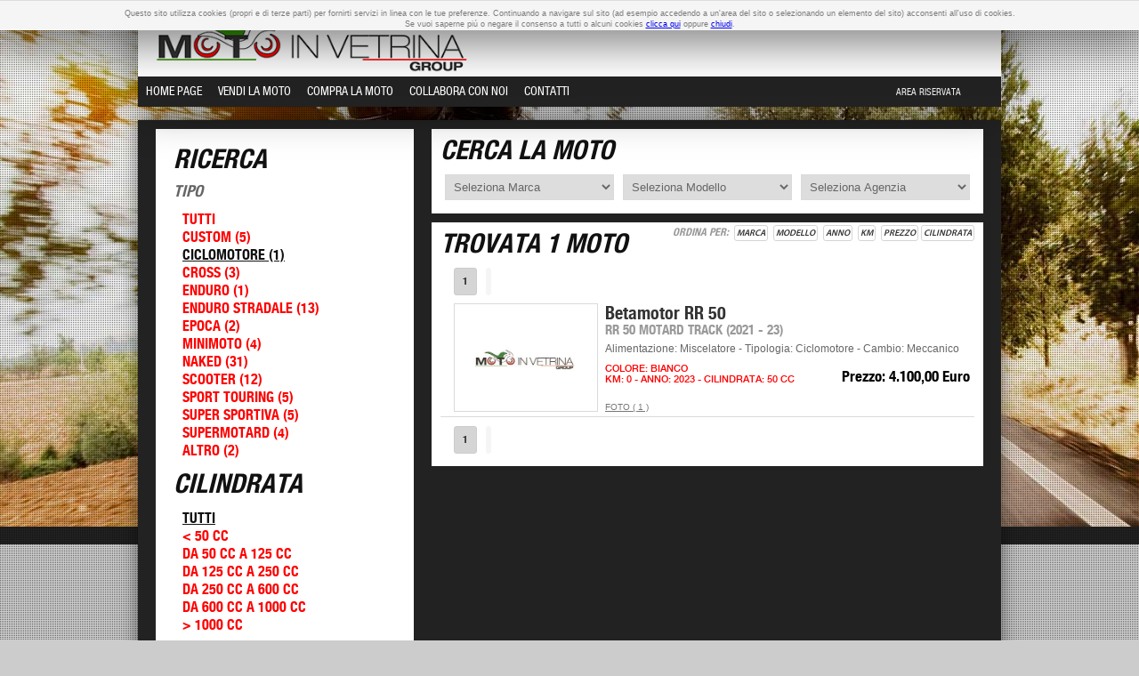

--- FILE ---
content_type: text/html; charset=UTF-8
request_url: http://motoinvetrina.it/usato.php?segmento=2
body_size: 7991
content:
<!DOCTYPE HTML>
<html>
<head>
<meta http-equiv="Content-Type" content="text/html; charset=utf-8" />

	<meta name='Copyright' content='http://www.ibi.it -Montaione, Firenze'/>
	<meta property='og:title' content='Moto in Vetrina' />
	<meta property='og:type' content='company' />
	<meta property='og:site_name' content='Moto in Vetrina ' />
	<meta property='fb:admins' content='1566517432' />
	<meta property='og:image' content='http://www.motoinvetrina.it/photo.jpg' />
	<meta property='og:url' content='http://www.motoinvetrina.it' />
	<meta property='og:description' content='Descrizione Moto in Vetrina' />
	<!-- Google tag (gtag.js) -->
<script async src='https://www.googletagmanager.com/gtag/js?id=G-5V8SFZ6JTP'></script>
<script>
  window.dataLayer = window.dataLayer || [];
  function gtag(){dataLayer.push(arguments);}
  gtag('js', new Date());

  gtag('config', 'G-5V8SFZ6JTP');
</script>
	
					<title>Moto in Vetrina - Vuoi acquistare una moto?</title>
					<meta name='description' content="Su Moto in Vetrina puoi acquistare moto usate in pronta consegna a prezzi esclusivi. Motoinvetrina è il portale dedicato alla compravendita di moto e scooter.">
					<meta name='keywords' content='moto in vetrina, moto usate, annunci moto, compravendita moto, moto km 0, scooter, vendita moto, aprilia, honda, yamaha, ducati, kawasaki, ktm' />
					<link href="css/stile.css?v=1.0" rel="stylesheet" type="text/css">
<link href="font/helvetica/stylesheet.css?v=1.0" rel="stylesheet" type="text/css">
<script type="text/javascript" src="js/jquery.min.js?v=1.0"></script>
<script type="text/javascript" src="fancybox/jquery.mousewheel-3.0.2.pack.js?v=1.0"></script>
<script type="text/javascript" src="fancybox/jquery.fancybox-1.3.1.js?v=1.0"></script>
<link rel="stylesheet" type="text/css" href="fancybox/jquery.fancybox-1.3.1.css?v=1.0" media="screen" />
<link href="css/prettify-jPlayer.css?v=1.0" rel="stylesheet" type="text/css" />
<link href="css/jplayer.blue.monday.css?v=1.0" rel="stylesheet" type="text/css" />
<script type="text/javascript" src="js/jquery.jplayer.min.js?v=1.0"></script>
<script type='text/javascript' src='js/animate.js?v=1.0'></script>
<script type='text/javascript' src='js/jquery.anchorScroll.js?v=1.0'></script>
<script type="text/javascript" src="js/jquery.nivo.slider.pack.js?v=1.0"></script>
<script type='text/javascript' src='js/jquery.nicescroll.min.js?v=1.0'></script>
<script type="text/javascript" src="js/jquery.form.js?v=1.0"></script>
<script src='js/class.horinaja.jquery.js?v=1.0' type='text/javascript'></script>

<script type='text/javascript'>
function invia(a,b,c,d,e,f,g,h,i) {
  document.nascosto.uno.value=a;
  document.nascosto.marca.value=b;
  document.nascosto.modello.value=c;
  document.nascosto.agenzia.value=d;
  document.nascosto.segmento.value=e;
  document.nascosto.ordinamento.value=f;
  document.nascosto.orientamento.value=g;
  document.nascosto.pagina.value=h;
  document.nascosto.cilindrata.value=i;
  document.nascosto.submit();
}

/*SCROLL*/
   $(document).ready(function() {
	var nice = $("html").niceScroll();  // The document page (body)
	$("#div1").html($("#div1").html()+' '+nice.version);
    $("#boxscroll").niceScroll({cursorborder:"",cursorcolor:"#C3C3C3",boxzoom:false}); // First scrollable DIV
	$('#demo').Horinaja({capture:'demo',delai:2,duree:4,pagination:true});
	$("a[rel=example_group]").fancybox({
		'transitionIn'		: 'none',
		'transitionOut'		: 'none',
		'titlePosition' 	: 'over',
		'titleFormat'		: function(title, currentArray, currentIndex, currentOpts) {
			return '<span id="fancybox-title-over">Image ' + (currentIndex + 1) + ' / ' + currentArray.length + (title.length ? ' &nbsp; ' + title : '') + '</span>';
			}
		});
   });

function risultati(pagina,ordinamento,orientamento,segmento,cilindrata){
	var marca = $("#marca").val();
	var segmento2 = $("#ricercal .active").attr('rel');
	var modello = $("#modello").val();
	var agenzia = $("#agenzia").val();
	var cilindrata2 = $(".cilindratasel.active").attr('rel');

	if(segmento=='' || segmento=="undefined"){
	segmento="";
	}
	if(cilindrata=='' || cilindrata=="undefined"){
	cilindrata="";
	}
	  $.ajax({
      type: "POST",
      url: "risultati.php",
      data: "pagina="+pagina+"&ordinamento="+ordinamento+"&orientamento="+orientamento+"&segmento="+segmento+"&marca="+marca+"&modello="+modello+"&agenzia="+agenzia+"&segmento2="+segmento2+"&cilindrata2="+cilindrata2+"&cilindrata="+cilindrata, 
      dataType: "html",
      success: function(msg)
      {
		$("#risl").hide().html(msg);
		$("#risl").fadeIn("slow").html(msg);

      },
      error: function()
      {
        alert("Chiamata fallita, si prega di riprovare...");
      }
    });
  }

function ricerca(segmento,cilindrata){
	var marca = $("#marca").val();
	var segmento2 = $("#ricercal .active").attr('rel');
	if(segmento=='' || segmento=="undefined"){
	segmento="";
	}
	var cilindrata2 = $(".cilindratasel.active").attr('rel');
	if(cilindrata=='' || cilindrata=="undefined"){
	cilindrata="";
	}
	$.ajax({
      type: "POST",
      url: "leftbar.php",
      data: "segmento="+segmento+"&marca="+marca+"&segmento2="+segmento2+"&cilindrata="+cilindrata+"&cilindrata2="+cilindrata2, 
      dataType: "html",
      success: function(msg)
      {
		$("#ricercal").hide().html(msg);
		$("#ricercal").fadeIn("slow").html(msg);

      },
      error: function()
      {
        alert("Chiamata fallita, si prega di riprovare...");
      }
    });
  }

function ricercasup(segmento,cilindrata){
	  var marca = $("#marca").val();
	  var segmento2 = $("#ricercal .active").attr('rel');
	  var modello = $("#modello").val();	
	  var agenzia = $("#agenzia").val();
	
	if(segmento=='' || segmento=="undefined"){
	segmento="";
	}
	var cilindrata2 = $(".cilindratasel.active").attr('rel');
	if(cilindrata=='' || cilindrata=="undefined"){
	cilindrata="";
	}
	
	  $.ajax({
      type: "POST",
      url: "srch_ricerca.php",
      data: "segmento="+segmento+"&marca="+marca+"&modello="+modello+"&agenzia="+agenzia+"&segmento2="+segmento2+"&cilindrata="+cilindrata+"&cilindrata2="+cilindrata2, 
      dataType: "html",
      success: function(msg)
      {
		$("#rsup").hide().html(msg);
		$("#rsup").fadeIn("slow").html(msg);

      },
      error: function()
      {
        alert("Chiamata fallita, si prega di riprovare...");
      }
    });
  }

function inviarichiesta() {
		var action = $("#modulodett").attr('action');
		var form_data = {
			nome: $("#nome").val(),
			cognome: $("#cognome").val(),
			surname: $("#surnameinfo").val(),
			email: $("#email").val(),
			localita: $("#localita").val(),
			provincia: $("#provincia").val(),
			telefono: $("#telefono").val(),
			marcamoto: $("#marcamoto").val(),
			modellomoto: $("#modellomoto").val(),
			allestimentomoto: $("#allestimentomoto").val(),
			prezzomoto: $("#prezzomoto").val(),
			note: $("#note").val(),
			idveicolo: $("#idveicolo").val(),
			idagenzia: $("#idagenzia").val(),
			privacy: $("#checkbox").is(':checked'),
			is_ajax: 1
		};
		$.ajax({
			type: "POST",
			url: action,
			data: form_data,
			success: function(response)
			{
				response=$.trim(response);
				if(response == "cognome"){
				$("#message_error").html("<font color='red' size=2><b>Compilare il campo COGNOME<b></b></b></font><b><b>");
				return false;
				}
				if(response == "email"){
				$("#message_error").html("<font color='red' size=2><b>Compilare il campo E-MAIL<b></b></b></font><b><b>");
				return false;
				}
				if(response == "email2"){
				$("#message_error").html("<font color='red' size=2><b>Indirizzo E-MAIL non valido<b></b></b></font><b><b>");
				return false;
				}
				if(response == "privacy"){
				$("#message_error").html("<font color='red' size=2><b>Accettare i termini della privacy<b></b></b></font><b><b>");
				return false;
				}
				if(response == "inviata"){
				_gaq.push(['_trackEvent', 'Richiesta_Dettaglio', 'Richiesta_Dettaglio', 'Richiesta_Dettaglio']);
				$('#sendok').fadeToggle('slow');
				document.getElementById('modulodett').reset();
				}else{
				$('#sendko').fadeToggle('slow');
				}
			}
		});
		return false;
}

function inviaCollabora() {
		var action = $("#modulocollabora").attr('action');
		var form_data = {
			nome: $("#nomecollabora").val(),
			cognome: $("#cognomecollabora").val(),
			surname: $("#surname").val(),
			ragionesoc: $("#ragionecollabora").val(),
			email: $("#emailcollabora").val(),
			telefono: $("#telefonocollabora").val(),
			localita: $("#localitacollabora").val(),
			note: $("#richiestacollabora").val(),
			privacy: $("#checkbox").is(':checked'),
			is_ajax: 1
		};
		$.ajax({
			type: "POST",
			url: action,
			data: form_data,
			success: function(response)
			{
				response=$.trim(response);
				
				if(response == "cognome"){
				$("#messagecollabora").html("<font color='red' size=2><b>Compilare il campo COGNOME<b></b></b></font><b><b>");
				return false;
				}
				if(response == "email"){
				$("#messagecollabora").html("<font color='red' size=2><b>Compilare il campo E-MAIL<b></b></b></font><b><b>");
				return false;
				}
				if(response == "email2"){
				$("#messagecollabora").html("<font color='red' size=2><b>Indirizzo E-MAIL non valido<b></b></b></font><b><b>");
				return false;
				}
				if(response == "privacy"){
				$("#messagecollabora").html("<font color='red' size=2><b>Accettare i termini della privacy<b></b></b></font><b><b>");
				return false;
				}
				if(response == "inviata"){
				_gaq.push(['_trackEvent', 'Richiesta_Collabora', 'Richiesta_Collabora', 'Richiesta_Collabora']);
				$('#sendok').fadeToggle('slow');
				document.getElementById('modulocollabora').reset();
				}else{
				$('#sendko').fadeToggle('slow');
				}
			}
		});
		return false;
}

function inviaVendi() {
		var action = $("#modulovendi").attr('action');
		var form_data = {
			nome: $("#nome").val(),
			cognome: $("#cognome").val(),
			email: $("#email").val(),
			telefono: $("#telefono").val(),
			localitav: $("#localitav").val(),
			marca: $("#marca").val(),
			modello: $("#modello").val(),
			anno: $("#anno").val(),
			cilindrata: $("#cilindrata").val(),
			km: $("#km").val(),
			surname: $("#surname").val(),
			note: $("#note").val(),
			accessori: $("#accessori").val(),
			localita: $("#localitacollabora").val(),
			privacy: $("#checkbox").is(':checked'),
			is_ajax: 1
		};
		$.ajax({
			type: "POST",
			url: action,
			data: form_data,
			success: function(response)
			{
				response=$.trim(response);
				if(response == "nome"){
				$("#messagevendi").html("<font color='red' size=2><b>Compilare il campo NOME<b></b></b></font><b><b>");
				return false;
				}
				if(response == "cognome"){
				$("#messagevendi").html("<font color='red' size=2><b>Compilare il campo COGNOME<b></b></b></font><b><b>");
				return false;
				}
				if(response == "email"){
				$("#messagevendi").html("<font color='red' size=2><b>Compilare il campo E-MAIL<b></b></b></font><b><b>");
				return false;
				}
				if(response == "email2"){
				$("#messagevendi").html("<font color='red' size=2><b>Indirizzo E-MAIL non valido<b></b></b></font><b><b>");
				return false;
				}
				if(response == "telefono"){
				$("#messagevendi").html("<font color='red' size=2><b>Compilare il campo TELEFONO<b></b></b></font><b><b>");
				return false;
				}
				if(response == "marca"){
				$("#messagevendi").html("<font color='red' size=2><b>Compilare il campo MARCA<b></b></b></font><b><b>");
				return false;
				}
				if(response == "modello"){
				$("#messagevendi").html("<font color='red' size=2><b>Compilare il campo MODELLO<b></b></b></font><b><b>");
				return false;
				}
				if(response == "anno"){
				$("#messagevendi").html("<font color='red' size=2><b>Compilare il campo ANNO<b></b></b></font><b><b>");
				return false;
				}
				if(response == "km"){
				$("#messagevendi").html("<font color='red' size=2><b>Compilare il campo KM<b></b></b></font><b><b>");
				return false;
				}
				if(response == "privacy"){
				$("#messagevendi").html("<font color='red' size=2><b>Accettare i termini della privacy<b></b></b></font><b><b>");
				return false;
				}
				if(response == "inviata"){
				_gaq.push(['_trackEvent', 'Richiesta_Vendi', 'Richiesta_Vendi', 'Richiesta_Vendi']);
				$('#sendok').fadeToggle('slow');
				document.getElementById('modulovendi').reset();
				}else{
				$('#sendko').fadeToggle('slow');
				}
			}
		});
		return false;
}
</script></head>
<body id="boxscroll">

<script>
		$(document).on('click', '.cookie-system', function () {
		$(".cookie-system").animate({ 'top': '-50px' }, 500);
		$.post("cookie/accetta_cokies.php", {val:'accettato'}, function(data){
		}); 
	});
</script>

<style>
	.cookie-system { font-family: arial, helvetica, sans-serif; background-color: #f5f5f5; color: #7C7C7D; font-size: 9px; height: 25px; line-height: 12px; text-align: center; width: 100%; position: fixed; z-index: 9999; top: 0; left: 0; display: block; padding-top: 8px; border-top: solid 1px #ddd; z-index: 999999999999999999; box-shadow: 0 0 50px 15px rgba(0,0,0,0.5) }
	.cookie-system-button { background-color:#333; padding:5px; width:30px; font-family: "Trebuchet MS", Arial, Helvetica, sans-serif; border:solid 1px #dadada; color:#fff; font-size:9px; margin-left:auto; margin-right:auto; margin-top:3px; cursor:pointer; display:block; }
	.cookie-system-background {background:rgba(0,0,0,0.5); position:fixed; left:0; top:0; right:0; bottom:0; z-index:99999999;}
</style>
<div class="cookie-system">Questo sito utilizza cookies (propri e di terze parti) per fornirti servizi in linea con le tue preferenze. Continuando a navigare sul sito (ad esempio accedendo a un'area del sito o selezionando un elemento del sito) acconsenti all'uso di cookies. <br />Se vuoi saperne pi&uacute; o negare il consenso a tutti o alcuni cookies <a target="_blank" href="http://www.ibi.it/cookies/policy_cookies.html" >clicca qui</a> oppure <a href="#">chiudi</a>. <!--<span class="cookie-system-button">CHIUDI</span>--></div>
<div class="head">
	<div class="head_container">
		<div class="logo">
		<img src="img/logo_var7.png" height="72" /></div>
       
		<div class="menu">
			<li><a href="index.html">Home Page</a></li>
			<li><a href="vendi_la_tua_moto.html">Vendi la Moto</a></li>
			<li><a href="lista_moto.html">Compra la Moto</a></li>
            <li><a href="collabora_con_noi.html">Collabora con Noi</a></li>
            <li><a href="contatti.html">Contatti</a></li>
			<i><a href="/riservata/" target="_blank">Area Riservata</a> </i>
		</div>
	</div>
</div>

<div id="sendok" style="display:none; background-color:#fff;">
	<div class="contattaci">
		<div id="sendokclose" class="mod_conf_close"></div>
		<table width="100%" border="0" cellspacing="0" cellpadding="0">
			<tr>
				<td width="64" align="left" valign="middle"><img src="img/icon/23.png" width="64" height="64" align="absmiddle" /></td>
				<td align="left" valign="middle"><big>&nbsp;Richiesta Inviata con Successo</big></td>
			</tr>
		</table>
	</div>
</div>
<div id="sendko" style="display:none; background-color:#fff;">
	<div class="contattaci">
		<div id="sendokclose" class="mod_conf_close"></div>
		<table width="100%" border="0" cellspacing="0" cellpadding="0">
			<tr>
				<td width="64" align="left" valign="middle"><img src="img/icon/50.png" width="64" height="64" align="absmiddle" /></td>
				<td align="left" valign="middle"><big>&nbsp;Richiesta non Inviata<br />
					"Riprovare più tardi."</big></td>
			</tr>
		</table>
	</div>
</div>
<script>
$('#sendokclose').click(function () {
	if ($('#sendok').is(':hidden')) {
		$('#sendok').fadeToggle('slow');
	}else {
		$('#sendok').fadeToggle('slow');
	}
});
$('#sendkoclose').click(function () {
	if ($('#sendko').is(':hidden')) {
		$('#sendko').fadeToggle('slow');
	}else {
		$('#sendko').fadeToggle('slow');
	}
});
</script> <div class="content">
	<div class="leftbar" id="ricercal">
		<div class="flash_news_home">
	<div class="title">Ricerca</div>
	<div class="moto_type">Tipo</div>
	<ul>
			<li>
			<a  href="#" rel="" onclick="document.getElementById('marca').value='';ricerca('','');ricercasup('','');risultati('1','','','0','')">Tutti</a>
		</li>
	 		<li>
			<a  href="#" rel="1" onclick="document.getElementById('marca').value='';ricerca('1');ricercasup('1');risultati('1','','','1')">Custom (5)</a>
		</li>
			<li>
			<a class="active" href="#" rel="2" onclick="document.getElementById('marca').value='';ricerca('2');ricercasup('2');risultati('1','','','2')">Ciclomotore (1)</a>
		</li>
			<li>
			<a  href="#" rel="3" onclick="document.getElementById('marca').value='';ricerca('3');ricercasup('3');risultati('1','','','3')">Cross (3)</a>
		</li>
			<li>
			<a  href="#" rel="4" onclick="document.getElementById('marca').value='';ricerca('4');ricercasup('4');risultati('1','','','4')">Enduro (1)</a>
		</li>
			<li>
			<a  href="#" rel="5" onclick="document.getElementById('marca').value='';ricerca('5');ricercasup('5');risultati('1','','','5')">Enduro Stradale (13)</a>
		</li>
			<li>
			<a  href="#" rel="6" onclick="document.getElementById('marca').value='';ricerca('6');ricercasup('6');risultati('1','','','6')">Epoca (2)</a>
		</li>
			<li>
			<a  href="#" rel="7" onclick="document.getElementById('marca').value='';ricerca('7');ricercasup('7');risultati('1','','','7')">Minimoto (4)</a>
		</li>
			<li>
			<a  href="#" rel="8" onclick="document.getElementById('marca').value='';ricerca('8');ricercasup('8');risultati('1','','','8')">Naked (31)</a>
		</li>
			<li>
			<a  href="#" rel="10" onclick="document.getElementById('marca').value='';ricerca('10');ricercasup('10');risultati('1','','','10')">Scooter (12)</a>
		</li>
			<li>
			<a  href="#" rel="12" onclick="document.getElementById('marca').value='';ricerca('12');ricercasup('12');risultati('1','','','12')">Sport Touring (5)</a>
		</li>
			<li>
			<a  href="#" rel="13" onclick="document.getElementById('marca').value='';ricerca('13');ricercasup('13');risultati('1','','','13')">Super Sportiva (5)</a>
		</li>
			<li>
			<a  href="#" rel="14" onclick="document.getElementById('marca').value='';ricerca('14');ricercasup('14');risultati('1','','','14')">Supermotard (4)</a>
		</li>
			<li>
			<a  href="#" rel="17" onclick="document.getElementById('marca').value='';ricerca('17');ricercasup('17');risultati('1','','','17')">Altro (2)</a>
		</li>
		</ul>
	<div class="title" id="cilindratal">Cilindrata</div>
	<ul>
	<li><a class="cilindratasel active"  href="#"  rel="0" onclick="ricerca('2','0');ricercasup('2','0');risultati('1','','','2','0')">Tutti</a></li>
	<li><a class="cilindratasel " href="#" rel="1" onclick="ricerca('2','1');ricercasup('2','1');risultati('1','','','2','1')">< 50 cc</a></li>
	<li><a class="cilindratasel " href="#" rel="2" onclick="ricerca('2','2');ricercasup('2','2');risultati('1','','','2','2')">Da 50 cc a 125 cc</a></li>
	<li><a class="cilindratasel " href="#" rel="3" onclick="ricerca('2','3');ricercasup('2','3');risultati('1','','','2','3')">Da 125 cc a 250 cc</a></li>
	<li><a class="cilindratasel " href="#" rel="4" onclick="ricerca('2','4');ricercasup('2','4');risultati('1','','','2','4')">Da 250 cc a 600 cc</a></li>
	<li><a class="cilindratasel " href="#" rel="5" onclick="ricerca('2','5');ricercasup('2','5');risultati('1','','','2','5')">Da 600 cc a 1000 cc</a></li>
	<li><a class="cilindratasel " href="#" rel="6" onclick="ricerca('2','6');ricercasup('2','6');risultati('1','','','2','6')">> 1000 cc</a></li>
	</ul>
</div>
<div class="flash_news_home" style="float:left"><a href="collabora_con_noi.html"><img src="img/foto/banner.jpg" border="0"></a></div>	</div>
	<div class="page" style="float:right">
		<div id="rsup">
				<form name="ricercasupform" id="ricercasupform">
			<div class="srch_cerca">
			<div class="area_title">Cerca la Moto</div>
			<table width="100%" border="0" cellspacing="0" cellpadding="0">
				<tr>
					<td>
						<select name="marca" id="marca" onchange="ricercasup();ricerca();risultati();">
							<option value="">Seleziona Marca</option>
							 							<option value="Betamotor" >Betamotor (1)</option>
													</select>
					</td>
					<td>
						<select name="modello" id="modello" onchange="ricercasup();risultati();">
							<option value="">Seleziona Modello</option>
							 							<option value="RR 50" >RR 50 (1)</option>
													</select>
					</td>
					<td>
						<select name="agenzia" id="agenzia" onchange="ricercasup();risultati();">
							<option value="">Seleziona Agenzia</option>
							 							<option value="1199ca7d-6c80-4087-92c9-429dc9432535" > Omegna Di Scaramuzzi Dolores (Omegna) (22)</option>
														<option value="22cc4bd7-4c5e-40fc-9989-be604965f980" > Nobile Biker Di Nobile Sonia (Borgomanero) (1)</option>
														<option value="fc51194f-c41f-4b92-b719-d801eca8ba4d" > Johnnymotor Sas Di Giovanni Ruffa & C. (Ceriale) (25)</option>
														<option value="010bdb40-653b-4000-ba3b-76f146672ae8" >Soc. M.G. Moto Srl (Grosseto) (1)</option>
														<option value="30c1037b-83af-487e-a9fa-bb0b673d7915" > Emanuele Narducci (Monte San Savino) (39)</option>
													</select>
					</td>
				</tr>
			</table>
		</div>
	</form>		</div>
        <div id="risl">
			<div class="lista">
 	<form name="nascosto" action='dettaglio_moto.html' method='post' style="display:none">
		<input type="hidden" name="uno" />
		<input type="hidden" name="marca" />
		<input type="hidden" name="modello" />
		<input type="hidden" name="agenzia" />
		<input type="hidden" name="segmento" />
        <input type="hidden" name="ordinamento" />
        <input type="hidden" name="orientamento" />
        <input type="hidden" name="pagina" />
        <input type="hidden" name="cilindrata" />
	</form>
	<!--lista-->
	<div class="risultati" id="risultato">
		<div class="area_title">Trovata        
			1			Moto
			<div class="list_filtri">Ordina per:&nbsp;&nbsp;<a href="#" onclick="risultati('1','DescrizioneMarca','ASC','2','0'); return false;">Marca</a>&nbsp;&nbsp;<a href="#" onclick="risultati('1','DescrizioneModello','ASC','2','0'); return false;">Modello</a>&nbsp;&nbsp;<a href="#" onclick="risultati('1','AnnoImmatricolazione','ASC','2','0'); return false;">Anno</a>&nbsp;&nbsp;<a href="#" onclick="risultati('1','km','ASC','2','0'); return false;">Km</a>&nbsp;&nbsp;<a href="#" onclick="risultati('1','PrezzoVendita','ASC','2','0'); return false;">Prezzo</a> <a href="#" onclick="risultati('1','Cilindrata','ASC','2','0'); return false;">Cilindrata</a></div>
			</div>
		</div>
		<div id="pagine">
<ul>
<li class="act">1</li><li class="act" style="width:auto; border:solid 1px #F5f5f5; background-color:#f5f5f5">
</li>
</ul>
    <div class="b_l"></div>
    <div class="spacer"></div>
</div> <div class="lista_auto" onclick="invia('5839190c-9497-4b5a-aef1-df6babb53f23','','','','2','DescrizioneMarcaMotoIT,DescrizioneModelloMotoIT','DESC','1','0')">
		<div class="fotoauto">
			<img src="img/nophoto.jpg" width="160" />		</div>
		<div class="marca_modello">
			Betamotor			RR 50		</div>
		<div class="allestimento">
			RR 50 Motard Track (2021 - 23)		</div>
		<div class="dettagli1">Alimentazione:
			Miscelatore			- Tipologia:
			Ciclomotore			- Cambio:
			Meccanico		</div>
		<div class="dettagli2">Colore:
			Bianco			<br>
			Km:
			0			- Anno:
			2023 - Cilindrata: 50 cc 
		</div>
		<div class="prezzo"> Prezzo:
			4.100,00			Euro		</div>
		<div class="nav">
			<li>Foto (
				1				)</li>
		</div>
	</div>
	<div id="pagine">
<ul>
<li class="act">1</li><li class="act" style="width:auto; border:solid 1px #F5f5f5; background-color:#f5f5f5">
</li>
</ul>
    <div class="b_l"></div>
    <div class="spacer"></div>
</div></div>		</div>
	</div>
	<div class="clear"></div>
</div>
<div class="overlay"></div>
<div class="img_bg"><img src="img/bg/bg.jpg" > </div>
<div class="footer">
	<div class="section">
		<div class="title_footer">Menu</div>
		<div class="menu2">
			<li><a href="index.html">Home Page</a></li>
			<li><a href="vendi_la_tua_moto.html">vendi la moto</a></li>
			<li><a href="lista_moto.html">compra la moto</a></li>
			<li><a href="collabora_con_noi.html">Collabora con Noi</a></li>
			<li><a href="contatti.html">contatti</a></li>
		</div>
	</div>
	<div class="section">
		<div class="title_footer">Social</div>
		<table border="0" cellspacing="0" cellpadding="5">
			<tr>
				<td colspan="2"><iframe src="//www.facebook.com/plugins/like.php?href=http%3A%2F%2Fwww.facebook.com%2FMotoInVetrinaGroup&amp;send=false&amp;layout=button_count&amp;width=160&amp;show_faces=false&amp;action=like&amp;colorscheme=light&amp;font&amp;height=21" scrolling="no" frameborder="0" style="border:none; overflow:hidden; width:160px; height:21px;" allowTransparency="true"></iframe></td>
			</tr>
			<tr>
				<td colspan="2"><a href="http://www.facebook.com/MotoInVetrinaGroup" target="_blank"><img src="img/fb.jpg" width="170" height="36" border="0" /></a></td>
			</tr>
		</table>
	</div>
	<div class="copyright">
		<img src="img/logo_var7.png" width="200" />
		</br>
		</br>
		Piazza Tripoli, 2 - 58100 Grosseto (GR)<br/>
		<a href="mailto:info@motoinvetrina.it">info@motoinvetrina.it</a><br/>
		P.Iva 01527370538 - REA: 132161<br/>
		</br>
		© Copyright 2012 by Moto in Vetrina. All Rights reserved.</br>
		<a href="http://www.ibi.it" class="credits" target="_blank">credits: IBI srl</a> 
	</div>
	<div class="clear"></div>
</div></body>
</html>

--- FILE ---
content_type: text/css
request_url: http://motoinvetrina.it/css/stile.css?v=1.0
body_size: 5831
content:
body { margin:0px; padding:0px; font-family: 'HelveticaNeueMedium'; font-size:14px; font-weight:normal; background-color:#ccc }
.overlay {position:fixed; top:0px; bottom:0px; left:0px; right:0px; background-image:url(../img/overlay.png); opacity:0.50; filter:alpha(opacity=30); filter:"alpha(opacity=30)"; z-index:-1; }
.img_bg { position:absolute; z-index:-2; top:0px; left:0px; right:0px; bottom:15%; background-color:#222; height:auto; text-align:center; background-image:url(../img/bg/bg.jpg); background-position:center top; background-repeat:no-repeat; overflow:hidden; border-bottom:20px solid #222; }
.clear { clear:both; }
/*layout*/
.head { position:fixed; left:50%; margin-left:-485px; top:0px; background-color:#FFF; height:120px; display:block; z-index:999999; width:970px; box-shadow:0px 0px 50px rgba(0, 0, 0, 0.5); }
.head_container { position:relative; width:970px; margin-left:auto; margin-right:auto; height:120px }
.head .caption { position:absolute; bottom:0px; width:950px; height:50px; left:50%; margin-left:-475px; line-height:48px; text-transform:uppercase; font-size:13px; font-family: 'HelveticaNeueCondensed'; color:#7a1b1e; }
.head .caption .left { position:absolute; right:0px; height:50px; line-height:48px; top:0px; }
.head .caption .left li { list-style:none; margin-top:6px; margin-left:5px; float:left; }
.head .caption a { color:#7a1b1e; text-decoration:none; }
.head .caption a:hover { color:#666; text-decoration:none; }
.head .logo { position:absolute; left:10px; top:10px; right:0px; }
.head .logo h1 { font-family: 'HelveticaNeueBoldCond'; margin:0px; padding:0px; font-size:45px; font-weight:normal; display:block; }
.head .logo h2 { font-family: 'HelveticaNeueBoldCond'; margin:0px; padding:0px; font-size:16px; color:#8f8f8f; font-weight:normal; display:block; width:500px; }
.brand { height:54px; width:146px; position:absolute; right:10px; top:10px;}
.options { background-color:#fff; height:30px; width:70px; position:absolute; right:0px; top:24px; border-radius:0px 0px 10px 10px; border-top:none; border-bottom:solid 1px #dadada; border-left:solid 1px #dadada; border-right:solid 1px #dadada; }
.options2 { background-color:#fff; height:30px; width:70px; position:absolute; right:0px; top:24px; border-radius:0px 0px 10px 10px; border-top:none; border-bottom:solid 1px #dadada; border-left:solid 1px #dadada; border-right:solid 1px #dadada; }
/*head scroller*/
.head2 { position:absolute; left:0px; right:0px; top:0px; background-image:url(../img/bg_head_2.png); background-position:bottom center; height:120px; display:block; z-index:999999 }
.head_container2 { position:relative; width:950px; margin-left:auto; margin-right:auto; }
.head2 .logo2 { position:absolute; left:10px; top:27px; right:0px; }
.head2 .logo2 h1 { font-family: 'HelveticaNeueBoldCond'; margin:0px; padding:0px; font-size:20px; font-weight:normal; display:block; }
.head2 .logo2 h2 { font-family: 'HelveticaNeueCondensed'; margin:0px; padding:0px; font-size:11px; color:#8f8f8f; font-weight:normal; display:block; width:500px; }
.brand2 { height:54px; position:absolute; right:10px; top:30px; }
/*area title*/
.area_title { font-family: 'HelveticaNeueBoldCond'; font-size:30px; color:#111; display:block; margin-bottom:5px; text-align:left; text-transform:uppercase; font-style:italic}
.area_title i {color:#666; font-size:14px}
.titolo { font-family: 'HelveticaNeueCondensed'; font-weight:normal; font-size:14px; display:block; text-align:left; color:#AA2326; }
.area_title_search { font-family: 'HelveticaNeueMedium'; text-transform:uppercase; font-size:11px; color:#333; display:block; height:15px; line-height:15px; margin-top:10px; border-bottom:1px solid #ccc; margin-bottom:2px; }
.titolone { font-family: 'HelveticaNeueBoldCond'; font-size:32px; color:#000; display:block; height:28px; line-height:28px; margin-top:20px; margin-bottom:20px; position:relative; text-indent:5px; }
.button { background:#f5f5f5; padding:5px; width:150px; font-family: 'HelveticaNeueCondensed'; border:solid 1px #d5d5d5; color:#333; font-size:16px; }
.button:hover { background:#d5d5d5; border:solid 1px #dadada; color:#333; font-size:16px; cursor:pointer; }
/*menu*/
.menu { position:absolute; display:block; bottom:0px; left:0px; right:0px; background-color:#222; padding-top:10px; padding-bottom:10px; }
.menu li { list-style:none; float:left; margin-right:9px; margin-left:9px; }
.menu i { position:absolute; right:45px; font-style:normal; }
.menu i img { margin-top:-5px; }
.menu i a { color:#eee; text-transform:uppercase; text-decoration:none; font-family: 'HelveticaNeueCondensed'; font-size:11px; text-transform:uppercase; }
.menu li a { color:#fff; text-decoration:none; font-family: 'HelveticaNeueCondensed'; font-size:14px; text-transform:uppercase; cursor:pointer; }
.menu li a:hover { color:#999; text-decoration:none; }
/*flash_news_home*/
.flash_news_home {background-color:#FFF; border:solid 10px #FFF; float:right; width:250px; display:block; position:relative; margin:10px; padding:10px;}
.flash_news_home .title {font-family: 'HelveticaNeueBoldCond'; font-size:30px; color:#111; display:block; margin-bottom:5px; text-align:left; text-transform:uppercase; font-style:italic}
.flash_news_home .moto_type {font-family: 'HelveticaNeueBoldCond'; font-size:18px; color:#666; display:block; text-decoration:none; margin-bottom:3px; text-transform:uppercase; font-style:italic; margin-top:10px}
.flash_news_home li {font-family: 'MyriadProLightBold'; color:#f00; display:block; text-decoration:none; margin-bottom:3px; text-transform:uppercase; margin-left:10px }
.flash_news_home a {font-family:"HelveticaNeueBoldCond", Arial, Helvetica, sans-serif; font-size:16px; color:#f00; display:block; text-decoration:none; margin-bottom:3px; text-transform:uppercase; }
.flash_news_home a.active {font-family:"HelveticaNeueBoldCond", Arial, Helvetica, sans-serif; font-size:16px; color:#111; display:block; text-decoration:underline; margin-bottom:3px; text-transform:uppercase; }
.flash_news_home ul { padding:0; }
/*content*/
.content { width:950px; position:relative; margin-left:auto; margin-right:auto; height:auto; background-color:#222; border-left:solid 10px #222; border-right:solid 10px #222; margin-top:135px; box-shadow:0px 0px 20px rgba(0, 0, 0, 0.5);}
/*page*/
.page { width:640px; position:relative; float:left; }
.page table td { text-align:justify; font-weight:normal; font-size:12px; }
.testo { padding:0px; margin:0px; font-family: 'HelveticaNeueCondensed'; font-weight:normal; font-size:20px; display:block; text-align:left; margin:15px; color:#AA2326; }
/*articolo*/
.article {margin-top:5px; display:block; height:auto; border-bottom:solid 1px #d5d5d5 }
.article h1 { padding:0px; margin:0px; font-family: 'HelveticaNeueCondensed'; font-weight:normal; font-size:23px; display:block; text-align:left; margin:15px; color:#f00; }
.article span { display:block; text-align:justify; margin-left:15px; margin-top:5px; padding-right:15px; margin-bottom:5px; font-size:12px; color:#333; border-bottom:dashed 1px #ccc; padding-bottom:5px; overflow:auto; max-height:160px; }
.article cite { display:block; text-align:left; margin-left:15px; margin-top:5px; margin-right:15px; margin-bottom:5px; color:#555; font-size:12px; padding:0px; }
.article_news {margin-top:5px; display:block; height:auto; border-bottom:solid 1px #d5d5d5 }
.article_news h1 { padding:0px; margin:0px; font-family: 'HelveticaNeueCondensed'; font-weight:normal; font-size:23px; display:block; text-align:left; margin:15px; color:#f00; }
.article_news span { display:block; text-align:justify; margin-left:15px; margin-top:5px; padding-right:15px; margin-bottom:5px; font-size:12px; color:#333; padding-bottom:5px; overflow:auto; max-height:160px; }
.article_news cite { display:block; text-align:left; margin-left:15px; margin-top:5px; margin-right:15px; margin-bottom:5px; color:#555; font-size:12px; padding:0px; }
/*/collabora/*/
.collabora {margin-top:5px; display:block; height:auto; border-bottom:solid 1px #d5d5d5 }
.collabora div { text-align:justify; margin:5px 0; padding-right:15px; font-size:12px; color:#333; padding-bottom:5px; }
/*/contatti/*/
.contatti {margin-top:5px; display:block; height:auto; border-bottom:solid 1px #d5d5d5 }
.contatti h1 { padding:0px; margin:0px; font-family: 'HelveticaNeueCondensed'; font-weight:normal; font-size:23px; display:block; text-align:left; margin:15px; color:#f00; }
.contatti span { float:right; width:50%; display:block; text-align:justify; margin-top:5px; margin-bottom:5px; font-size:12px; color:#333; padding-bottom:5px; overflow:auto; max-height:160px; }
.contatti cite { display:block; text-align:left; margin-left:15px; margin-top:5px; margin-right:15px; margin-bottom:5px; color:#555; font-size:12px; padding:0px; }
/*leftbar*/
.leftbar { width:310px; position:relative; float:left; height:auto; display:block }
/*rightbar*/
.rightbar { width:270px; position:relative; float:right; height:auto; background-color:#fff;}
/*ricerca*/
.ricerca li { margin-bottom:2px; color:#888; list-style:none; text-transform:uppercase; }
.ricerca ul { margin-bottom:0px; color:#888; list-style:none; text-transform:uppercase; }
.ricerca_new li { float:left; margin:5px; display:block; text-align:center; }
.ricerca_new { margin-bottom:2px; color:#888; list-style:none; text-transform:uppercase; }
.ricerca_new { margin-bottom:0px; color:#888; list-style:none; text-transform:uppercase; }
label a { color:#999; }
/*lista auto*/
.lista { position:relative; height:auto; background-color:#FFF; margin:10px; padding:10px }
.lista_auto { position:relative; border-bottom:solid 1px #DADADA; display:block; height:128px; padding-bottom:2px; padding-top:2px; display:block; margin-bottom:5px; }
.lista_auto:hover { background-color:#efefef; cursor:pointer; }
.lista_auto .fotoauto { width:160px; height:120px; border:1px solid #dadada; overflow:hidden; position:absolute; left:15px; top:5px; }
.lista_auto .marca_modello { position:relative; left:185px; color:#333; font-family: 'HelveticaNeueBoldCond'; font-size:20px; width:380px; margin-top:5px; display:block; }
.lista_auto .allestimento { position:relative; left:185px; color:#999; font-family: 'HelveticaNeueBoldCond'; font-size:15px; width:380px; text-transform:uppercase; margin-bottom:5px; display:block; }
.lista_auto .dettagli1 { position:relative; left:185px; font-family:Arial, Helvetica, sans-serif; color:#666; font-size:12px; font-weight:normal; width:410px; display:block; }
.lista_auto .dettagli2 { position:absolute; left:185px; font-family: 'HelveticaNeueMedium'; font-size:11px; color:#f00; text-transform:uppercase; margin-top:5px; display:block; bottom:35px; }
.lista_auto .prezzo { position:absolute; right:5px; bottom:35px; font-family: 'HelveticaNeueBoldCond'; font-size:17px; }
.lista_auto .prezzo_lis { position:absolute; right:5px; bottom:23px; font-family:Arial, Helvetica, sans-serif; font-size:11px; color:#666; text-transform:uppercase; }
.lista .nav { position:absolute; left:185px; bottom:0px; display:block; }
.lista .nav li { list-style:none; float:left; height:auto; margin-right:15px; font-family:Arial, Helvetica, sans-serif; font-size:10px; text-decoration:underline; color:#777; vertical-align:middle; height:20px; line-height:20px; text-transform:uppercase; }
.list_filtri { position:absolute; right:10px; text-align:right; color:#999; top:5px; font-size:12px; }
.list_filtri a { color:#666; font-size:10px; padding:2px; border:solid 1px #ddd; border:solid 1px #d5d5d5; color:#333; text-decoration:none; text-transform:uppercase; font-family: 'MyriadProLightBold'; border-radius:3px; }
.list_filtri a:hover { background:#d5d5d5; color:#fff; font-size:10px; padding:2px; border:solid 1px #d5d5d5; text-decoration:none; text-transform:uppercase; font-family: 'MyriadProLightBold'; border-radius:3px; }
/*DETTAGLIO*/
.dettaglio {background-color:#FFF; padding:10px; margin:10px; float:right; display:block; width:600px; position:relative}
.dettaglio .area_title {font-size:18px}
.d_det_text { width:300px; float:left; display:block }
.d_testi { position:relative; display:block; width:600px;}
.d_foto { height:auto; width:250px; display:block; position:relative; overflow:hidden; float:left;}
.d_foto img { width:250px; margin:0px ; border:solid 1px #dadada;}
.d_marcamodello h1 { color:#333; font-family: 'HelveticaNeueBoldCond'; font-size:18px; float:left; display:block; margin-left:10px; margin-top:0px; margin-bottom:5px; margin-right:0px; width:300px; }
.d_dettagli { float:left; font-family: 'HelveticaNeueCondensed'; text-transform:capitalize; font-size:13px; color:#666; display:block; width:390px; margin-left:9px; margin-bottom:3px; }
.d_dettagli em { font-style:normal; color:#000; display:inline; text-transform:uppercase; }
.d_line { background-color:transparent; border-bottom:1px solid #dadada; float:left; font-family: 'HelveticaNeueCondensed'; text-transform:uppercase; font-size:15px; color:#000; display:block; margin-left:10px; margin-top:5px; margin-bottom:5px; }
.d_prezzi { position:absolute; right:15px; top:25px; text-align:right; }
.d_prezzi .d_prezzo1 { font-family: 'HelveticaNeueBoldCond', sans-serif; font-size:20px; color:#f00 }
.d_prezzi .d_prezzo2 { font-family: 'HelveticaNeueCondensed', sans-serif; font-size:14px; text-decoration:none; color:#666; }
.d_prezzi .d_prezzo3 { font-family: 'HelveticaNeueCondensed', sans-serif; font-size:14px; text-decoration:line-through; color:#666; }
.garanzia { font-family: 'HelveticaNeueMedium'; font-size:11px; amily: 'HelveticaNeueCondensed'; float:right; text-align:left; width:200px; position:absolute; right:-47px; bottom:-10px; color:#777; }
.d_eq_op .testo { font-family: 'HelveticaNeueMedium'; font-size:11px; color:#555; }
.d_prezzo_opt { text-decoration:none; color:#333; position:absolute; right:10px; top:0px; color:#666; }
.d_explore { position:static; display:block; height:60px; padding-left:5px; padding-top:10px; clear:both; }
.d_explore li { list-style:none; float:left; margin-right:25px; }
.d_explore li a { font-family: 'HelveticaNeueCondensed'; color:#333; font-size:14px; text-transform:uppercase; margin-top:20px; }
.d_boxfoto { background-color:#C3C3C3; padding:4px; display:block; position:relative; clear:both; margin-top:5px; border:solid 1px #999; }
.d_line2 { background-color:transparent; border-bottom:1px solid #dadada; float:left; font-family: 'HelveticaNeueCondensed'; text-transform:uppercase; font-size:15px; color:#000; display:block; width:650px; margin-top:5px; margin-bottom:5px; }
.d_social { background-color:transparent; float:left; font-family: 'HelveticaNeueCondensed'; text-transform:uppercase; font-size:15px; color:#000; display:block; width:650px; margin-top:5px; margin-bottom:5px; }
.d_eq_op { background-color:transparent; font-family: 'Arial'; font-size:12px; color:#000; display:block; margin-top:5px; margin-bottom:5px; padding:5px; border-bottom:1px solid #dadada; position:relative; clear:both; width:100%; min-height:50px; }
.d_eq_op ol { margin:0px; padding:0px; }
.d_eq_op li { width:280px; float:left; padding:0px; text-transform:uppercase; text-align:left; font-size:22px; color:#C4D3E1; list-style-position: inside; margin-top: 5px; margin-right: 5px; margin-bottom: 5px; margin-left: 25px; vertical-align:middle; border-bottom:1px #dadada solid; height:37px; }
.d_eq_op li span { font-size:11px; color:#555; display:inline; font-family: 'HelveticaNeueCondensed'; float:right; text-align:left; width:200px; }
.d_eq_op .testo { font-family: 'HelveticaNeueMedium'; font-size:11px; color:#555; display:block; }
/*FORM CONTATTACI*/
.contattaci {width:100%;}
.contattaci .input1 { width:120px; border:1px solid #dadada; margin:5px; padding:5px; color:#666; }
.contattaci .input2 { width:80px; border:1px solid #dadada; margin:5px; padding:5px; color:#666; }
.contattaci .textarea1 { font-family: 'HelveticaNeueMedium', sans-serif; width:410px; border:1px solid #dadada; margin:5px; padding:5px; height:80px; color:#666; }
.contattaci .textarea2 { font-family: 'HelveticaNeueMedium', sans-serif; width:500px; border:1px solid #dadada; margin:5px; padding:5px; height:80px; color:#666; }
.contattaci big { font-family: 'HelveticaNeueCondensed', sans-serif; font-size:22px; text-decoration:none; color:#666; display:block; padding:5px; }
.contattaci small { font-family: 'HelveticaNeueMedium', sans-serif; font-size:11px; text-decoration:none; color:#888; display:block; padding:5px; text-transform:uppercase; line-height:15px; }
.contattaci small strong { color:#5B85AD; font-size:12px; }
.contattaci a { color:#5B85AD; font-size:12px; opacity:.80; filter:alpha(opacity=80); filter:"alpha(opacity=80)"; }
.contattaci a:hover { opacity:1; filter:alpha(opacity=99); filter:"alpha(opacity=99)"; }
.contattaci img { display:block; padding:5px; }
.contattaci label { color:#5B85AD; font-size:12px; }
/*PAGINE*/
#pagine { position:relative; height:35px; display:block; }
#pagine .b_l { position:relative; height:13px; width:50px; z-index:-1; }
#pagine ul { margin: 10px; padding: 0px; }
#pagine li a { color:#666; text-decoration:none; font-family: 'HelveticaNeueBoldCond', sans-serif; padding:2px; display:block; list-style-type: none; width:20px; height:25px; line-height:25px; background:#f5f5f5; border-radius:3px; border:solid 1px #CCC; }
#pagine li a:hover { border:solid 1px #666; color:#333; }
#pagine li { margin-right:5px; margin-left:5px; }
#pagine .act { background-color: transparent; text-align:center; font-size: 12px; color:#333; display: block; text-decoration:none; font-family:'HelveticaNeueBoldCond', sans-serif; float:left;  background:#d5d5d5; width:20px; height:25px; line-height:25px; border-radius:3px; border:solid 1px #CCC; padding:2px; }
#pagine .normal { background-color: transparent; text-align:center; font-size: 12px; color:#333; display: block; text-decoration:none; font-family:'HelveticaNeueBoldCond', sans-serif; float:left; }
/*footer*/
.footer { width:950px; position:relative; margin:15px auto; background-color:#fff; padding:10px; box-shadow:0px 0px 20px rgba(0, 0, 0, 0.5);}
.footer .section { width: 200px; float: left; border-right: solid 1px #7c7c7c; padding-left: 15px; position: relative; font-size: 12px; }
.footer .copyright { float:right; height:auto; padding-right:15px; text-align:right; font-size:12px; font-family: 'HelveticaNeueCondensed'; color:#757575; width:250px; display:block; }
.footer .copyright .credits { color:#ff9813; display:block; }
.footer .title_footer { font-family: 'HelveticaNeueCondensed'; font-size:19px; color:#7a1b1e; text-transform:uppercase; }
.footer .section .menu2 { position:relative; display:block; margin-top:8px; }
.footer .section .menu2 li { list-style:none; margin-bottom:3px; }
.footer .section .menu2 li a { color:#404040; text-transform:uppercase; text-decoration:none; font-family: 'HelveticaNeueCondensed'; font-size:13px; }
.footer .section .menu2 li a:hover { color:#333; text-decoration:underline; }
/**/
.line { background-color:transparent; height:1px; border-bottom:1px solid #ccc; border-top:1px solid #ccc; display:block; position:relative; max-width:950px; margin-left:auto; margin-right:auto; margin-bottom:5px; }
/*SEND - OK/KO*/
#sendok, #sendok2 { position:fixed; top:200px; left:50%; width:400px; margin-left:-200px; display:block; height:auto; z-index:8; background-color:#FFF; box-shadow:0px 0px 15px #555; border-radius:20px; padding:10px; border:5px solid #DADADA; }
.mod_conf_close { font-family: 'HelveticaNeueCondensed', Arial, Helvetica, sans-serif; font-size:15px; cursor:pointer; display:block; width:20px; background-image:url(../img/icon/70_b.png); background-position:center center; background-repeat:no-repeat; height:20px; padding:5px; position:absolute; top:-15px; right:-15px; }
#sendko { position:fixed; top:200px; left:50%; width:400px; margin-left:-200px; display:block; height:auto; z-index:8; background-color:#FFF; box-shadow:0px 0px 15px #555; border-radius:20px; padding:10px; border:5px solid #DADADA; }
/*MAPPA*/
#map { width: 950px; height: 350px; }
#map-side-bar { display:block; }
/*componente slide*/
.slide { position:relative; margin:10px; border:solid 10px #FFF}
.horinaja { overflow:hidden}
.horinaja ul { position:relative; list-style:none; margin:0px; padding:0px; }
.horinaja ul li { background:transparent; display:block; top:0; width:600px; height:400px; list-style:none; background-color:#fff; position:relative; }
.horinaja ul li img { position:absolute; z-index:1;}
.horinaja ul li .caption { position:absolute; bottom:140px; left:0px; right:0px; display:block; background-image:url(../img/slide/bg_slide2.png); z-index:99; padding:10px;}
.horinaja ul li .caption big{ font-family: 'gill_sansbold'; text-transform:uppercase; font-size:25px; color:#000; display:block;}
.horinaja ul li .caption small {font-size:16px; font-family: 'gill_sansbold'; color:#333; text-transform:uppercase; display:block; position:relative}
.horinaja ul li .caption .star2 {position:relative; width:65px; height:25px; display:block; margin-top:10px; float:left; font-size:16px; font-family: 'gill_sansbold'; color:#333; text-transform:uppercase; }
.horinaja ul li .caption .star {position:relative; width:135px; height:25px; display:block; margin-top:10px; float:left;}
.horinaja ul li .caption .star i {background-image:url(../img/star.png); height:25px; display:block; position:absolute; left:10px; bottom:10px; z-index:999999; }
.horinaja ul li .caption .star b {background-image:url(../img/star2.png); height:25px; display:block; width:135px; position:absolute; left:10px; bottom:10px; z-index:9; }
.horinaja ul li .caption small img { position:absolute; top:-40px; right:30px; z-index:1}
.slide div.horinaja_pagination {  position:absolute; background:transparent; list-style:none; z-index:999; width:150px; display:none; right:0px; }
div.horinaja_pagination li { display:block; list-style:none; background-color:transparent; margin-left:0px; padding:0px; left:0px; position:relative; margin-bottom:5px;}
div.horinaja_pagination li a { display:block; background:transparent; color:#000; font-weight:bold; text-align:center; font-size:12px; cursor:pointer; list-style:none; position:relative; width:150px;}
div.horinaja_pagination li a .caption { color:#000; position:relative; font-family:'gill_sansbold'; font-weight:normal; z-index:999; text-align:left; text-transform:uppercase; font-size:15px; display:none;}
div.horinaja_pagination li a .thumb { width:130px; height:36px; position:absolute; position:relative; margin-left:auto; margin-right:auto; border:solid 2px #ccc;  }
div.horinaja_pagination li a .thumb img { width:130px; }
/**/
.mappa { position:relative; margin:10px; border:solid 10px #FFF; background-color:#FFF; }
.mappa .title { font-family: 'HelveticaNeueBoldCond'; font-size:30px; color:#111; display:block; margin-bottom:5px; text-align:left; text-transform:uppercase; font-style:italic}
/**/
.mainContent  { position:relative; margin:10px; border:solid 10px #FFF; background-color:#FFF; }
.mainContent .title { font-family: 'HelveticaNeueBoldCond'; font-size: 30px; color: #111; display: block; margin-bottom: 5px; text-align: left; text-transform: uppercase; font-style: italic }
/**/
.banner { position:relative; margin:10px; border:solid 10px #FFF; background-color:#FFF; }
/**/
.galleria_dettaglio { position:relative; background-color:#f5f5f5; border:solid 1px #d5d5d5; padding:5px; display:block; clear:both}
.galleria_dettaglio img { width:55px;}
/**/
.srch_cerca { position:relative; margin:10px; border:solid 10px #FFF; background-color:#FFF; }
.srch_cerca select { width:190px; border:1px solid #dadada; margin:5px; padding:5px; color:#666; }
/**/
.feedback { position: relative; margin: 10px; border: solid 10px #FFF; background-color: #FFF; }
.feedback .title { font-family: 'HelveticaNeueBoldCond'; font-size: 30px; color: #111; display: block; margin-bottom: 5px; text-align: left; text-transform: uppercase; font-style: italic; }

--- FILE ---
content_type: text/css
request_url: http://motoinvetrina.it/font/helvetica/stylesheet.css?v=1.0
body_size: 466
content:
@font-face {
 font-family: 'HelveticaNeueBoldCond';
 src: url('hlbc_0-webfont.eot');
 src: url('hlbc_0-webfont.eot?#iefix') format('embedded-opentype'), url('hlbc_0-webfont.woff') format('woff'), url('hlbc_0-webfont.ttf') format('truetype'), url('hlbc_0-webfont.svg#HelveticaNeueBoldCond') format('svg');
 font-weight: normal;
 font-style: normal;
}
 @font-face {
 font-family: 'HelveticaNeueCondensed';
 src: url('hlc_0-webfont.eot');
 src: url('hlc_0-webfont.eot?#iefix') format('embedded-opentype'), url('hlc_0-webfont.woff') format('woff'), url('hlc_0-webfont.ttf') format('truetype'), url('hlc_0-webfont.svg#HelveticaNeueCondensed') format('svg');
 font-weight: normal;
 font-style: normal;
}
 @font-face {
 font-family: 'HelveticaNeueMedium';
 src: url('hlm_0-webfont.eot');
 src: url('hlm_0-webfont.eot?#iefix') format('embedded-opentype'), url('hlm_0-webfont.woff') format('woff'), url('hlm_0-webfont.ttf') format('truetype'), url('hlm_0-webfont.svg#HelveticaNeueMedium') format('svg');
 font-weight: normal;
 font-style: normal;
}
@font-face {
 font-family: 'MyriadProLightBold';
 src: url('myriadpro-semibold-webfont.eot');
 src: url('myriadpro-semibold-webfont.eot?#iefix') format('embedded-opentype'),  url('myriadpro-semibold-webfont.woff') format('woff'),  url('myriadpro-semibold-webfont.ttf') format('truetype'),  url('myriadpro-semibold-webfont.svg#MyriadProLightBold') format('svg');
 font-weight: normal;
 font-style: normal;
}


--- FILE ---
content_type: text/css
request_url: http://motoinvetrina.it/fancybox/jquery.fancybox-1.3.1.css?v=1.0
body_size: 1653
content:
#fancybox-loading { position: fixed; top: 50%; left: 50%; height: 40px; width: 40px; margin-top: -20px; margin-left: -20px; cursor: pointer; overflow: hidden; z-index: 1104; display: none; }
* html #fancybox-loading {	/* IE6 */ position: absolute; margin-top: 0; }
#fancybox-loading div { position: absolute; top: 0; left: 0; width: 40px; height: 480px; background-image: url('fancybox.png'); }
#fancybox-overlay { position: fixed; top: 0; left: 0; bottom: 0; right: 0; background: #000; z-index: 999999; display: none; }
* html #fancybox-overlay {	/* IE6 */ position: absolute; width: 100%; }
#fancybox-tmp { padding: 0; margin: 0; border: 0; overflow: auto; display: none; }
#fancybox-wrap { position: absolute; top: 0; left: 0; margin: 0; padding: 20px; z-index: 9999999; display: none; }
#fancybox-outer { position: relative; width: 100%; height: 100%; background: #FFF; }
#fancybox-inner { position: absolute; top: 0; left: 0; width: 1px; height: 1px; padding: 0; margin: 0; outline: none; overflow: hidden; }
#fancybox-hide-sel-frame { position: absolute; top: 0; left: 0; width: 100%; height: 100%; background: transparent; }
#fancybox-close { position: absolute; top: -15px; right: -15px; width: 30px; height: 30px; background-image: url('fancybox.png'); background-position: -40px 0px; cursor: pointer; z-index: 1103; display: none; }
#fancybox_error { color: #444; font: normal 12px/20px Arial; padding: 7px; margin: 0; }
#fancybox-content { height: auto; width: auto; padding: 0; margin: 0; }
#fancybox-img { width: 100%; height: 100%; padding: 0; margin: 0; border: none; outline: none; line-height: 0; vertical-align: top; -ms-interpolation-mode: bicubic; }
#fancybox-frame { position: relative; width: 100%; height: 100%; border: none; display: block; }
#fancybox-title { position: absolute; bottom: 0; left: 0; font-family: Arial; font-size: 12px; z-index: 1102; }
.fancybox-title-inside { padding: 10px 0; text-align: center; color: #333; }
.fancybox-title-outside { padding-top: 5px; color: #FFF; text-align: center; font-weight: bold; }
.fancybox-title-over { color: #FFF; text-align: left; }
#fancybox-title-over { padding: 10px; background-image: url('fancy_title_over.png'); display: block; }
#fancybox-title-wrap { display: inline-block; }
#fancybox-title-wrap span { height: 32px; float: left; }
#fancybox-title-left { padding-left: 15px; background-image: url('fancybox.png'); background-position: -40px -90px; background-repeat: no-repeat; }
#fancybox-title-main { font-weight: bold; line-height: 29px; background-image: url('fancybox-x.png'); background-position: 0px -40px; color: #FFF; }
#fancybox-title-right { padding-left: 15px; background-image: url('fancybox.png'); background-position: -55px -90px; background-repeat: no-repeat; }
#fancybox-left, #fancybox-right { position: absolute; bottom: 0px; height: 100%; width: 35%; cursor: pointer; outline: none; background-image: url('blank.gif'); z-index: 1102; display: none; }
#fancybox-left { left: 0px; }
#fancybox-right { right: 0px; }
#fancybox-left-ico, #fancybox-right-ico { position: absolute; top: 50%; left: -9999px; width: 30px; height: 30px; margin-top: -15px; cursor: pointer; z-index: 1102; display: block; }
#fancybox-left-ico { background-image: url('fancybox.png'); background-position: -40px -30px; }
#fancybox-right-ico { background-image: url('fancybox.png'); background-position: -40px -60px; }
#fancybox-left:hover, #fancybox-right:hover { visibility: visible;    /* IE6 */ }
#fancybox-left:hover span { left: 20px; }
#fancybox-right:hover span { left: auto; right: 20px; }
.fancy-bg { position: absolute; padding: 0; margin: 0; border: 0; width: 20px; height: 20px; z-index: 1001; }
#fancy-bg-n { top: -20px; left: 0; width: 100%; background-image: url('fancybox-x.png'); }
#fancy-bg-ne { top: -20px; right: -20px; background-image: url('fancybox.png'); background-position: -40px -162px; }
#fancy-bg-e { top: 0; right: -20px; height: 100%; background-image: url('fancybox-y.png'); background-position: -20px 0px; }
#fancy-bg-se { bottom: -20px; right: -20px; background-image: url('fancybox.png'); background-position: -40px -182px; }
#fancy-bg-s { bottom: -20px; left: 0; width: 100%; background-image: url('fancybox-x.png'); background-position: 0px -20px; }
#fancy-bg-sw { bottom: -20px; left: -20px; background-image: url('fancybox.png'); background-position: -40px -142px; }
#fancy-bg-w { top: 0; left: -20px; height: 100%; background-image: url('fancybox-y.png'); }
#fancy-bg-nw { top: -20px; left: -20px; background-image: url('fancybox.png'); background-position: -40px -122px; }
/* IE */

#fancybox-loading.fancybox-ie div { background: transparent; filter: progid:DXImageTransform.Microsoft.AlphaImageLoader(src='fancybox/fancy_loading.png', sizingMethod='scale');
}
.fancybox-ie #fancybox-close { background: transparent; filter: progid:DXImageTransform.Microsoft.AlphaImageLoader(src='fancybox/fancy_close.png', sizingMethod='scale');
}
.fancybox-ie #fancybox-title-over { background: transparent; filter: progid:DXImageTransform.Microsoft.AlphaImageLoader(src='fancybox/fancy_title_over.png', sizingMethod='scale');
zoom: 1; }
.fancybox-ie #fancybox-title-left { background: transparent; filter: progid:DXImageTransform.Microsoft.AlphaImageLoader(src='fancybox/fancy_title_left.png', sizingMethod='scale');
}
.fancybox-ie #fancybox-title-main { background: transparent; filter: progid:DXImageTransform.Microsoft.AlphaImageLoader(src='fancybox/fancy_title_main.png', sizingMethod='scale');
}
.fancybox-ie #fancybox-title-right { background: transparent; filter: progid:DXImageTransform.Microsoft.AlphaImageLoader(src='fancybox/fancy_title_right.png', sizingMethod='scale');
}
.fancybox-ie #fancybox-left-ico { background: transparent; filter: progid:DXImageTransform.Microsoft.AlphaImageLoader(src='fancybox/fancy_nav_left.png', sizingMethod='scale');
}
.fancybox-ie #fancybox-right-ico { background: transparent; filter: progid:DXImageTransform.Microsoft.AlphaImageLoader(src='fancybox/fancy_nav_right.png', sizingMethod='scale');
}
.fancybox-ie .fancy-bg { background: transparent !important; }
.fancybox-ie #fancy-bg-n { filter: progid:DXImageTransform.Microsoft.AlphaImageLoader(src='fancybox/fancy_shadow_n.png', sizingMethod='scale');
}
.fancybox-ie #fancy-bg-ne { filter: progid:DXImageTransform.Microsoft.AlphaImageLoader(src='fancybox/fancy_shadow_ne.png', sizingMethod='scale');
}
.fancybox-ie #fancy-bg-e { filter: progid:DXImageTransform.Microsoft.AlphaImageLoader(src='fancybox/fancy_shadow_e.png', sizingMethod='scale');
}
.fancybox-ie #fancy-bg-se { filter: progid:DXImageTransform.Microsoft.AlphaImageLoader(src='fancybox/fancy_shadow_se.png', sizingMethod='scale');
}
.fancybox-ie #fancy-bg-s { filter: progid:DXImageTransform.Microsoft.AlphaImageLoader(src='fancybox/fancy_shadow_s.png', sizingMethod='scale');
}
.fancybox-ie #fancy-bg-sw { filter: progid:DXImageTransform.Microsoft.AlphaImageLoader(src='fancybox/fancy_shadow_sw.png', sizingMethod='scale');
}
.fancybox-ie #fancy-bg-w { filter: progid:DXImageTransform.Microsoft.AlphaImageLoader(src='fancybox/fancy_shadow_w.png', sizingMethod='scale');
}
.fancybox-ie #fancy-bg-nw { filter: progid:DXImageTransform.Microsoft.AlphaImageLoader(src='fancybox/fancy_shadow_nw.png', sizingMethod='scale');
}


--- FILE ---
content_type: text/css
request_url: http://motoinvetrina.it/css/jplayer.blue.monday.css?v=1.0
body_size: 3362
content:
/*
 * Skin for jPlayer Plugin (jQuery JavaScript Library)
 * http://www.happyworm.com/jquery/jplayer
 *
 * Skin Name: Blue Monday
 *
 * Copyright (c) 2010-2011 Happyworm Ltd
 * Dual licensed under the MIT and GPL licenses.
 *  - http://www.opensource.org/licenses/mit-license.php
 *  - http://www.gnu.org/copyleft/gpl.html
 *
 * Author: Silvia Benvenuti
 * Skin Version: 4.0 (jPlayer 2.1.0)
 * Date: 1st September 2011
 */

div.jp-audio, div.jp-video { /* Edit the font-size to counteract inherited font sizing.
	 * Eg. 1.25em = 1 / 0.8em
	 */

	font-size:1.25em; /* 1.25em for testing in site pages */ /* No parent CSS that can effect the size in the demos ZIP */ font-family:Verdana, Arial, sans-serif; line-height:1.6; color: #666; border:1px solid #dadada; background-color:#fff; position:relative; }
div.jp-audio { width:420px; }
div.jp-video-270p { width:480px; }
div.jp-video-360p { width:658px; }
div.jp-video-full { /* Rules for IE6 (full-screen) */
	width:480px; height:270px; /* Rules for IE7 (full-screen) - Otherwise the relative container causes other page items that are not position:static (default) to appear over the video/gui. */
	position:static !important; position:relative }
div.jp-video-full div.jp-jplayer { top: 0; left: 0; position: fixed !important; position: relative; /* Rules for IE6 (full-screen) */ overflow: hidden; z-index:1000; }
div.jp-video-full div.jp-gui { position: fixed !important; position: static; /* Rules for IE6 (full-screen) */ top: 0; left: 0; width:100%; height:100%; z-index:1000; }
div.jp-video-full div.jp-interface { position: absolute !important; position: relative; /* Rules for IE6 (full-screen) */ bottom: 0; left: 0; z-index:1000; }
div.jp-interface { position: relative; background-color:#eee; width:100%; }
div.jp-audio div.jp-type-single div.jp-interface { height:80px; }
div.jp-audio div.jp-type-playlist div.jp-interface { height:80px; }
div.jp-video div.jp-interface { border-top:1px solid #fff; }
/* @group CONTROLS */

div.jp-controls-holder { clear: both; width:440px; margin:0 auto; position: relative; overflow:hidden; top:-8px; /* This negative value depends on the size of the text in jp-currentTime and jp-duration */ }
div.jp-interface ul.jp-controls { list-style-type:none; margin:0; padding: 0; overflow:hidden; }
div.jp-audio ul.jp-controls { width: 380px; padding:20px 20px 0 20px; }
div.jp-video div.jp-type-single ul.jp-controls { width: 78px; margin-left: 200px; }
div.jp-video div.jp-type-playlist ul.jp-controls { width: 134px; margin-left: 172px; }
div.jp-video ul.jp-controls, div.jp-interface ul.jp-controls li { display:inline; float: left; }
div.jp-interface ul.jp-controls a { display:block; overflow:hidden; text-indent:-9999px; }
a.jp-play, a.jp-pause { width:40px; height:40px; }
a.jp-play { background: url("jplayer.blue.monday.jpg") 0 0 no-repeat; }
a.jp-play:hover { background: url("jplayer.blue.monday.jpg") -41px 0 no-repeat; }
a.jp-pause { background: url("jplayer.blue.monday.jpg") 0 -42px no-repeat; display: none; }
a.jp-pause:hover { background: url("jplayer.blue.monday.jpg") -41px -42px no-repeat; }
a.jp-stop, a.jp-previous, a.jp-next { width:28px; height:28px; margin-top:6px; }
a.jp-stop { background: url("jplayer.blue.monday.jpg") 0 -83px no-repeat; margin-left:10px; }
a.jp-stop:hover { background: url("jplayer.blue.monday.jpg") -29px -83px no-repeat; }
a.jp-previous { background: url("jplayer.blue.monday.jpg") 0 -112px no-repeat; }
a.jp-previous:hover { background: url("jplayer.blue.monday.jpg") -29px -112px no-repeat; }
a.jp-next { background: url("jplayer.blue.monday.jpg") 0 -141px no-repeat; }
a.jp-next:hover { background: url("jplayer.blue.monday.jpg") -29px -141px no-repeat; }
/* @end */

/* @group progress bar */

div.jp-progress { overflow:hidden; background-color: #ddd; }
div.jp-audio div.jp-progress { position: absolute; top:32px; height:15px; }
div.jp-audio div.jp-type-single div.jp-progress { left:110px; width:186px; }
div.jp-audio div.jp-type-playlist div.jp-progress { left:166px; width:130px; }
div.jp-video div.jp-progress { top:0px; left:0px; width:100%; height:10px; }
div.jp-seek-bar { background: url("jplayer.blue.monday.jpg") 0 -202px repeat-x; width:0px; height:100%; cursor: pointer; }
div.jp-play-bar { background: url("jplayer.blue.monday.jpg") 0 -218px repeat-x; width:0px; height:100%; }
/* The seeking class is added/removed inside jPlayer */
div.jp-seeking-bg { background: url("jplayer.blue.monday.seeking.gif"); }
/* @end */

/* @group volume controls */


a.jp-mute, a.jp-unmute, a.jp-volume-max { width:18px; height:15px; margin-top:12px; }
div.jp-audio div.jp-type-single a.jp-mute, div.jp-audio div.jp-type-single a.jp-unmute { margin-left: 210px; }
div.jp-audio div.jp-type-playlist a.jp-mute, div.jp-audio div.jp-type-playlist a.jp-unmute { margin-left: 154px; }
div.jp-audio a.jp-volume-max { margin-left: 56px; }
div.jp-video a.jp-mute, div.jp-video a.jp-unmute, div.jp-video a.jp-volume-max { position: absolute; top:12px; margin-top:0; }
div.jp-video a.jp-mute, div.jp-video a.jp-unmute { left: 50px; }
div.jp-video a.jp-volume-max { left: 134px; }
a.jp-mute { background: url("jplayer.blue.monday.jpg") 0 -170px no-repeat; }
a.jp-mute:hover { background: url("jplayer.blue.monday.jpg") -19px -170px no-repeat; }
a.jp-unmute { background: url("jplayer.blue.monday.jpg") -60px -170px no-repeat; display: none; }
a.jp-unmute:hover { background: url("jplayer.blue.monday.jpg") -79px -170px no-repeat; }
a.jp-volume-max { background: url("jplayer.blue.monday.jpg") 0 -186px no-repeat; }
a.jp-volume-max:hover { background: url("jplayer.blue.monday.jpg") -19px -186px no-repeat; }
div.jp-volume-bar { position: absolute; overflow:hidden; background: url("jplayer.blue.monday.jpg") 0 -250px repeat-x; width:46px; height:5px; cursor: pointer; }
div.jp-audio div.jp-volume-bar { top:37px; left:330px; }
div.jp-video div.jp-volume-bar { top:17px; left:72px; }
div.jp-volume-bar-value { background: url("jplayer.blue.monday.jpg") 0 -256px repeat-x; width:0px; height:5px; }
/* @end */

/* @group current time and duration */

div.jp-audio div.jp-time-holder { position:absolute; top:50px; }
div.jp-audio div.jp-type-single div.jp-time-holder { left:110px; width:186px; }
div.jp-audio div.jp-type-playlist div.jp-time-holder { left:166px; width:130px; }
div.jp-current-time, div.jp-duration { width:60px; font-size:.64em; font-style:oblique; }
div.jp-current-time { float: left; display:inline; }
div.jp-duration { float: right; display:inline; text-align: right; }
div.jp-video div.jp-current-time { margin-left:20px; }
div.jp-video div.jp-duration { margin-right:20px; }
/* @end */

/* @group playlist */

div.jp-title { font-weight:bold; text-align:center; }
div.jp-title, div.jp-playlist { width:100%; background-color:#ccc; border-top:1px solid #009be3; }
div.jp-type-single div.jp-title, div.jp-type-playlist div.jp-title, div.jp-type-single div.jp-playlist { border-top:none; }
div.jp-title ul, div.jp-playlist ul { list-style-type:none; margin:0; padding:0 20px; font-size:.72em; }
div.jp-title li { padding:5px 0; font-weight:bold; }
div.jp-playlist li { padding:5px 0 4px 20px; border-bottom:1px solid #eee; }
div.jp-playlist li div { display:inline; }
/* Note that the first-child (IE6) and last-child (IE6/7/8) selectors do not work on IE */

div.jp-type-playlist div.jp-playlist li:last-child { padding:5px 0 5px 20px; border-bottom:none; }
div.jp-type-playlist div.jp-playlist li.jp-playlist-current { list-style-type:square; list-style-position:inside; padding-left:7px; }
div.jp-type-playlist div.jp-playlist a { color: #333; text-decoration: none; }
div.jp-type-playlist div.jp-playlist a:hover { color:#0d88c1; }
div.jp-type-playlist div.jp-playlist a.jp-playlist-current { color:#0d88c1; }
div.jp-type-playlist div.jp-playlist a.jp-playlist-item-remove { float:right; display:inline; text-align:right; margin-right:10px; font-weight:bold; color:#666; }
div.jp-type-playlist div.jp-playlist a.jp-playlist-item-remove:hover { color:#0d88c1; }
div.jp-type-playlist div.jp-playlist span.jp-free-media { float:right; display:inline; text-align:right; margin-right:10px; }
div.jp-type-playlist div.jp-playlist span.jp-free-media a { color:#666; }
div.jp-type-playlist div.jp-playlist span.jp-free-media a:hover { color:#0d88c1; }
span.jp-artist { font-size:.8em; color:#666; }
/* @end */

div.jp-video-play { position:absolute; top:0; left:0; width:100%; cursor:pointer; background-color:rgba(0, 0, 0, 0); /* Makes IE9 work with the active area over the whole video area. IE6/7/8 only have the button as active area. */ }
div.jp-video-270p div.jp-video-play { height:270px; }
div.jp-video-360p div.jp-video-play { height:360px; }
div.jp-video-full div.jp-video-play { height:100%; z-index:1000; }
a.jp-video-play-icon { position:relative; display:block; width: 112px; height: 100px; margin-left:-56px; margin-top:-50px; left:50%; top:50%; background: url("jplayer.blue.monday.video.play.png") 0 0 no-repeat; text-indent:-9999px; }
div.jp-video-play:hover a.jp-video-play-icon { background: url("jplayer.blue.monday.video.play.png") 0 -100px no-repeat; }
div.jp-jplayer audio, div.jp-jplayer { width:0px; height:0px; }
div.jp-jplayer { background-color: #fff; }
/* @group TOGGLES */

/* The audio toggles are nested inside jp-time-holder */

ul.jp-toggles { list-style-type:none; padding:0; margin:0 auto; overflow:hidden; }
div.jp-audio .jp-type-single ul.jp-toggles { width:25px; }
div.jp-audio .jp-type-playlist ul.jp-toggles { width:55px; margin: 0; position: absolute; left: 325px; top: 50px; }
div.jp-video ul.jp-toggles { margin-top:10px; width:100px; }
ul.jp-toggles li { display:block; float:right; }
ul.jp-toggles li a { display:block; width:25px; height:18px; text-indent:-9999px; line-height:100%; /* need this for IE6 */ }
a.jp-full-screen { background: url("jplayer.blue.monday.jpg") 0 -310px no-repeat; margin-left: 20px; }
a.jp-full-screen:hover { background: url("jplayer.blue.monday.jpg") -30px -310px no-repeat; }
a.jp-restore-screen { background: url("jplayer.blue.monday.jpg") -60px -310px no-repeat; margin-left: 20px; }
a.jp-restore-screen:hover { background: url("jplayer.blue.monday.jpg") -90px -310px no-repeat; }
a.jp-repeat { background: url("jplayer.blue.monday.jpg") 0 -290px no-repeat; }
a.jp-repeat:hover { background: url("jplayer.blue.monday.jpg") -30px -290px no-repeat; }
a.jp-repeat-off { background: url("jplayer.blue.monday.jpg") -60px -290px no-repeat; }
a.jp-repeat-off:hover { background: url("jplayer.blue.monday.jpg") -90px -290px no-repeat; }
a.jp-shuffle { background: url("jplayer.blue.monday.jpg") 0 -270px no-repeat; margin-left: 5px; }
a.jp-shuffle:hover { background: url("jplayer.blue.monday.jpg") -30px -270px no-repeat; }
a.jp-shuffle-off { background: url("jplayer.blue.monday.jpg") -60px -270px no-repeat; margin-left: 5px; }
a.jp-shuffle-off:hover { background: url("jplayer.blue.monday.jpg") -90px -270px no-repeat; }
/* @end */

/* @group NO SOLUTION error feedback */

.jp-no-solution { position:absolute; width:390px; margin-left:-202px; left:50%; top: 10px; padding:5px; font-size:.8em; background-color:#eee; border:2px solid #009be3; color:#fff; display:none; }
.jp-no-solution a { color:#fff; }
.jp-no-solution span { font-size:1em; display:block; text-align:center; font-weight:bold; }

/* @end */


--- FILE ---
content_type: application/javascript
request_url: http://motoinvetrina.it/js/jquery.nicescroll.min.js?v=1.0
body_size: 11002
content:
/* jquery.nicescroll 2.9.2 InuYaksa*2012 MIT http://areaaperta.com/nicescroll */(function(f){var l=false,o=false,r=5E3,s=2E3,t=function(){var e=document.getElementsByTagName("script"),e=e[e.length-1].src.split("?")[0];return e.split("/").length>0?e.split("/").slice(0,-1).join("/")+"/":""}(),m=window.requestAnimationFrame||window.webkitRequestAnimationFrame||window.mozRequestAnimationFrame||window.oRequestAnimationFrame||window.msRequestAnimationFrame||false,n=window.cancelRequestAnimationFrame||window.webkitCancelRequestAnimationFrame||window.mozCancelRequestAnimationFrame||
window.oCancelRequestAnimationFrame||window.msCancelRequestAnimationFrame||false,x=function(e,d){var b=this;this.version="2.9.2";this.name="nicescroll";this.me=d;this.opt={doc:f("body"),win:false,zindex:9E3,cursoropacitymin:0,cursoropacitymax:1,cursorcolor:"#fff",cursorwidth:"5px",cursorborderradius:"0",scrollspeed:60,mousescrollstep:40,touchbehavior:false,hwacceleration:true,usetransition:true,boxzoom:false,dblclickzoom:true,gesturezoom:true,grabcursorenabled:true,
autohidemode:true,background:"",iframeautoresize:true,cursorminheight:20,cursorwidth:10,preservenativescrolling:true,railoffset:false,bouncescroll:false,spacebarenabled:true};if(e)for(var h in b.opt)typeof e[h]!="undefined"&&(b.opt[h]=e[h]);this.iddoc=(this.doc=b.opt.doc)&&this.doc[0]?this.doc[0].id||"":"";this.ispage=/BODY|HTML/.test(b.opt.win?b.opt.win[0].nodeName:this.doc[0].nodeName);this.haswrapper=b.opt.win!==false;this.win=b.opt.win||(this.ispage?f(window):this.doc);this.docscroll=this.ispage&&!this.haswrapper?
f(window):this.win;this.body=f("body");this.iframe=false;this.isiframe=this.doc[0].nodeName=="IFRAME"&&this.win[0].nodeName=="IFRAME";this.istextarea=this.win[0].nodeName=="TEXTAREA";this.page=this.view=this.onclick=this.ongesturezoom=this.onkeypress=this.onmousewheel=this.onmousemove=this.onmouseup=this.onmousedown=false;this.scroll={x:0,y:0};this.scrollratio={x:0,y:0};this.cursorheight=20;this.scrollvaluemax=0;this.scrollmom=false;do this.id="ascrail"+s++;while(document.getElementById(this.id));
this.hasmousefocus=this.hasfocus=this.zoomactive=this.zoom=this.cursorfreezed=this.cursor=this.rail=false;this.visibility=true;this.nativescrollingarea=this.hidden=this.locked=false;this.events=[];this.saved={};this.delaylist={};var i=document.createElement("DIV");this.isopera="opera"in window;this.isieold=(this.isie="all"in document&&"attachEvent"in i&&!this.isopera)&&!("msInterpolationMode"in i.style);this.isie7=this.isie&&!this.isieold&&(!("documentMode"in document)||document.documentMode==7);
this.isie8=this.isie&&"documentMode"in document&&document.documentMode==8;this.isie9=this.isie&&"performance"in window&&document.documentMode>=9;this.ismozilla="MozAppearance"in i.style;this.ischrome="chrome"in window;this.isios4=(this.isios=(this.cantouch="ontouchstart"in document.documentElement)&&/iphone|ipad|ipod/i.test(navigator.platform))&&!("seal"in Object);if(b.opt.hwacceleration){if((this.trstyle=window.opera?"OTransform":document.all?"msTransform":i.style.webkitTransform!==void 0?"webkitTransform":
i.style.MozTransform!==void 0?"MozTransform":false)&&typeof i.style[this.trstyle]=="undefined")this.trstyle=false;if(this.hastransform=this.trstyle!=false)i.style[this.trstyle]="translate3d(1px,2px,3px)",this.hastranslate3d=/translate3d/.test(i.style[this.trstyle]);this.transitionstyle=false;this.prefixstyle="";this.transitionend=false;var p="transition,webkitTransition,MozTransition,OTransition,msTransition,KhtmlTransition".split(","),k=",-webkit-,-moz-,-o-,-ms-,-khtml-".split(","),u="transitionEnd,webkitTransitionEnd,transitionend,oTransitionEnd,msTransitionEnd,KhtmlTransitionEnd".split(",");
for(h=0;h<p.length;h++)if(p[h]in i.style){this.transitionstyle=p[h];this.prefixstyle=k[h];this.transitionend=u[h];break}this.hastransition=this.transitionstyle}else this.transitionend=this.hastransition=this.transitionstyle=this.hastranslate3d=this.hastransform=this.trstyle=false;this.cursorgrabvalue="";if(b.opt.grabcursorenabled&&b.opt.touchbehavior)this.cursorgrabvalue=function(){var c=["-moz-grab","-webkit-grab","grab"];if(b.ischrome||b.isie)c=[];for(var g=0;g<c.length;g++){var d=c[g];i.style.cursor=
d;if(i.style.cursor==d)return d}return"url(http://www.google.com/intl/en_ALL/mapfiles/openhand.cur),n-resize"}();i=null;this.ishwscroll=b.hastransform&&b.opt.hwacceleration&&b.haswrapper;this.delayed=function(c,g,d){var j=b.delaylist[c],e=(new Date).getTime();if(j&&j.tt)return false;if(j&&j.last+d>e&&!j.tt)b.delaylist[c]={last:e+d,tt:setTimeout(function(){b.delaylist[c].tt=0;g.call()},d)};else if(!j||!j.tt)b.delaylist[c]={last:e,tt:0},setTimeout(function(){g.call()},0)};this.css=function(c,g){for(var d in g)b.saved.css.push([c,
d,c.css(d)]),c.css(d,g[d])};this.scrollTop=function(c){return typeof c=="undefined"?b.getScrollTop():b.setScrollTop(c)};BezierClass=function(b,g,d,j,e,v,f){this.st=b;this.ed=g;this.spd=d;this.p1=j||0;this.p2=e||1;this.p3=v||0;this.p4=f||1;this.ts=(new Date).getTime();this.df=this.ed-this.st};BezierClass.prototype={B2:function(b){return 3*b*b*(1-b)},B3:function(b){return 3*b*(1-b)*(1-b)},B4:function(b){return(1-b)*(1-b)*(1-b)},getNow:function(){var b=1-((new Date).getTime()-this.ts)/this.spd,g=this.B2(b)+
this.B3(b)+this.B4(b);return b<0?this.ed:this.st+Math.round(this.df*g)},update:function(b,g){this.st=this.getNow();this.ed=b;this.spd=g;this.ts=(new Date).getTime();this.df=this.ed-this.st;return this}};this.ishwscroll?(this.doc.translate={x:0,y:0},this.hastranslate3d&&this.doc.css(this.prefixstyle+"backface-visibility","hidden"),this.getScrollTop=function(c){return b.timerscroll&&!c?b.timerscroll.bz.getNow():b.doc.translate.y},this.notifyScrollEvent=document.createEvent?function(b){var g=document.createEvent("UIEvents");
g.initUIEvent("scroll",false,true,window,1);b.dispatchEvent(g)}:document.fireEvent?function(b){var g=document.createEventObject();b.fireEvent("onscroll");g.cancelBubble=true}:function(){},this.setScrollTop=this.hastranslate3d?function(c,g){b.doc.css(b.trstyle,"translate3d(0px,"+c*-1+"px,0px)");b.doc.translate.y=c;g||b.notifyScrollEvent(b.win[0])}:function(c,g){b.doc.css(b.trstyle,"translate(0px,"+c*-1+"px)");b.doc.translate.y=c;g||b.notifyScrollEvent(b.win[0])}):(this.getScrollTop=function(){return b.docscroll.scrollTop()},
this.setScrollTop=function(c){return b.docscroll.scrollTop(c)});this.getTarget=function(b){return!b?false:b.target?b.target:b.srcElement?b.srcElement:false};this.hasParent=function(b,g){if(!b)return false;for(var d=b.target||b.srcElement||b||false;d&&d.id!=g;)d=d.parentNode||false;return d!==false};this.updateScrollBar=function(c){if(b.ishwscroll)b.rail.css({height:b.win.innerHeight()});else{var g=b.win.offset();g.top+=2;var d=(b.win.outerWidth()-b.win.innerWidth())/2;g.left+=b.win.innerWidth()+d-
b.rail.width-1;if(d=b.opt.railoffset)d.top&&(g.top+=d.top),d.left&&(g.left+=d.left);b.rail.css({top:g.top,left:g.left,height:c?c.h:b.win.innerHeight()});b.zoom&&b.zoom.css({top:g.top+1,left:g.left-20})}};b.hasanimationframe=m;b.hascancelanimationframe=n;b.hasanimationframe?b.hascancelanimationframe||(n=function(){b.cancelAnimationFrame=true}):(m=function(b){return setTimeout(b,1E3/60)},n=clearInterval);this.init=function(){b.saved.css=[];if(!b.ispage||!b.cantouch&&!b.isieold){var c=b.docscroll;b.ispage&&
(c=b.haswrapper?b.win:b.doc);b.css(c,{"overflow-y":"hidden"});b.ispage&&b.isie7&&b.win[0].nodeName=="BODY"&&b.css(f("html"),{"overflow-y":"hidden"});var d=f(document.createElement("div"));d.css({position:"relative",top:0,"float":"right",width:b.opt.cursorwidth,height:"0px","background-color":b.opt.cursorcolor,border:b.opt.cursorborder,"background-clip":"padding-box","-webkit-border-radius":b.opt.cursorborderradius,"-moz-border-radius":b.opt.cursorborderradius,"border-radius":b.opt.cursorborderradius});
d.hborder=parseFloat(d.outerHeight()-d.innerHeight());b.cursor=d;c=f(document.createElement("div"));c.attr("id",b.id);c.width=1+Math.max(parseFloat(b.opt.cursorwidth),d.outerWidth());c.css({"padding-left":"0px","padding-right":"1px",width:c.width+"px",zIndex:b.ispage?b.opt.zindex:b.opt.zindex+2,background:b.opt.background});c.append(d);b.rail=c;d=b.rail.drag=false;if(b.opt.boxzoom&&!b.ispage&&!b.isieold&&(d=document.createElement("div"),b.bind(d,"click",b.doZoom),b.zoom=f(d),b.zoom.css({cursor:"pointer",
"z-index":b.opt.zindex,backgroundImage:"url("+t+"zoomico.png)",height:18,width:18,backgroundPosition:"0px 0px"}),b.opt.dblclickzoom&&b.bind(b.win,"dblclick",b.doZoom),b.cantouch&&b.opt.gesturezoom))b.ongesturezoom=function(c){c.scale>1.5&&b.doZoomIn(c);c.scale<0.8&&b.doZoomOut(c);return b.cancelEvent(c)},b.bind(b.win,"gestureend",b.ongesturezoom);b.ispage?(c.css({position:"fixed",top:"0px",right:"0px",height:"100%"}),b.body.append(c)):(b.ishwscroll?(b.win.css("position")=="static"&&b.css(b.win,{position:"relative"}),
d=b.win[0].nodeName=="HTML"?b.body:b.win,b.zoom&&(b.zoom.css({position:"absolute",top:1,right:0,"margin-right":c.width+4}),d.append(b.zoom)),c.css({position:"absolute",top:0,right:0}),d.append(c)):(c.css({position:"absolute"}),b.zoom&&b.zoom.css({position:"absolute"}),b.updateScrollBar(),b.body.append(c),b.zoom&&b.body.append(b.zoom)),b.isios&&b.css(b.win,{"-webkit-tap-highlight-color":"rgba(0,0,0,0)","-webkit-touch-callout":"none"}));if(b.opt.autohidemode===false)b.autohidedom=false;else if(b.opt.autohidemode===
true)b.autohidedom=b.rail;else if(b.opt.autohidemode=="cursor")b.autohidedom=b.cursor;b.cantouch||b.opt.touchbehavior?(b.scrollmom={y:new w(b)},b.onmousedown=function(c){if(!b.locked&&(b.cancelScroll(),b.rail.drag={x:c.clientX,y:c.clientY,sx:b.scroll.x,sy:b.scroll.y,st:b.getScrollTop()},b.hasmoving=false,b.lastmouseup=false,b.scrollmom.y.reset(c.clientY),!b.cantouch))return b.cancelEvent(c)},b.onmouseup=function(c){if(b.rail.drag&&(b.scrollmom.y.doMomentum(),b.rail.drag=false,b.hasmoving&&(b.hasmoving=
false,b.lastmouseup=true,b.hideCursor(),!b.cantouch)))return b.cancelEvent(c)},b.onclick=b.isios?false:function(c){return b.lastmouseup?(b.lastmouseup=false,b.cancelEvent(c)):true},b.onmousemove=function(c){if(b.rail.drag){if(b.cantouch&&typeof c.original=="undefined")return true;b.hasmoving=true;var d=c.clientY,g=b.rail.drag.st-(c.clientY-b.rail.drag.y);if(b.ishwscroll)g<0?(g=Math.round(g/2),d=0):g>b.page.maxh&&(g=b.page.maxh+Math.round((g-b.page.maxh)/2),d=0);else if(g<0&&(g=0),g>b.page.maxh)g=
b.page.maxh;b.prepareTransition&&b.prepareTransition(0);b.setScrollTop(g);b.showCursor(g);b.scrollmom.y.update(d);return b.cancelEvent(c)}},b.cursorgrabvalue&&(b.css(b.ispage?b.doc:b.win,{cursor:b.cursorgrabvalue}),b.css(b.rail,{cursor:b.cursorgrabvalue}))):(b.onmousedown=function(c){if(b.locked)return b.cancelEvent(c);b.cancelScroll();b.rail.drag={x:c.pageX,y:c.clientY,sx:b.scroll.x,sy:b.scroll.y};return b.cancelEvent(c)},b.onmouseup=function(c){if(b.rail.drag)return b.rail.drag=false,b.cancelEvent(c)},
b.onmousemove=function(c){if(b.rail.drag){b.scroll.y=b.rail.drag.sy+(c.clientY-b.rail.drag.y);if(b.scroll.y<0)b.scroll.y=0;var d=b.scrollvaluemax;if(b.scroll.y>d)b.scroll.y=d;b.showCursor();b.cursorfreezed=true;b.doScroll(Math.round(b.scroll.y*b.scrollratio.y));return b.cancelEvent(c)}else b.checkarea=true});(b.cantouch||b.opt.touchbehavior)&&b.bind(b.win,"mousedown",b.onmousedown);b.bind(b.cursor,"mousedown",b.onmousedown);b.bind(b.cursor,"mouseup",function(c){b.rail.drag=false;b.hasmoving=false;
b.hideCursor();return b.cancelEvent(c)});b.bind(document,"mouseup",b.onmouseup);b.bind(document,"mousemove",b.onmousemove);b.onclick&&b.bind(document,"click",b.onclick);b.cantouch||(b.rail.mouseenter(function(){b.showCursor();b.rail.active=true}),b.rail.mouseleave(function(){b.rail.active=false;b.rail.drag||b.hideCursor()}),b.isiframe||b.bind(b.isie&&b.ispage?document:b.docscroll,"mousewheel",b.onmousewheel),b.bind(b.rail,"mousewheel",b.onmousewheel));b.zoom&&(b.zoom.mouseenter(function(){b.showCursor();
b.rail.active=true}),b.zoom.mouseleave(function(){b.rail.active=false;b.rail.drag||b.hideCursor()}));!b.ispage&&!b.cantouch&&!/HTML|BODY/.test(b.win[0].nodeName)&&(b.win.attr("tabindex")||b.win.attr({tabindex:r++}),b.win.focus(function(c){l=b.getTarget(c).id||true;b.hasfocus=true;b.noticeCursor()}),b.win.blur(function(){l=false;b.hasfocus=false}),b.win.mouseenter(function(c){o=b.getTarget(c).id||true;b.hasmousefocus=true;b.noticeCursor()}),b.win.mouseleave(function(){o=false;b.hasmousefocus=false}));
b.onkeypress=function(c){if(b.locked&&b.page.maxh==0)return true;var c=c?c:window.e,d=b.getTarget(c);if(d&&/INPUT|TEXTAREA|SELECT|OPTION/.test(d.nodeName)&&(!d.getAttribute("type")&&!d.type||!/submit|button|cancel/i.tp))return true;if(b.hasfocus||b.hasmousefocus&&!l||b.ispage&&!l&&!o){d=c.keyCode;if(b.locked&&d!=27)return b.cancelEvent(c);var g=false;switch(d){case 38:case 63233:b.doScrollBy(72);g=true;break;case 40:case 63235:b.doScrollBy(-72);g=true;break;case 33:case 63276:b.doScrollBy(b.view.h);
g=true;break;case 34:case 63277:b.doScrollBy(-b.view.h);g=true;break;case 36:case 63273:b.doScrollTo(0);g=true;break;case 35:case 63275:b.doScrollTo(b.page.maxh);g=true;break;case 32:b.opt.spacebarenabled&&(b.doScrollBy(-b.view.h),g=true);break;case 27:b.zoomactive&&(b.doZoom(),g=true)}if(g)return b.cancelEvent(c)}};b.bind(document,b.isopera?"keypress":"keydown",b.onkeypress);b.bind(window,"resize",b.resize);b.bind(window,"orientationchange",b.resize);b.bind(window,"load",b.resize);!b.ispage&&b.opt.boxzoom&&
b.bind(window,"resize",b.resizeZoom);b.istextarea&&b.bind(b.win,"mouseup",b.resize);b.resize()}if(this.doc[0].nodeName=="IFRAME"){var e=function(){b.iframexd=false;try{var c="contentDocument"in this?this.contentDocument:this.contentWindow.document}catch(d){b.iframexd=true,c=false}if(b.iframexd)return true;if(b.isiframe)b.iframe={html:b.doc.contents().find("html")[0],body:b.doc.contents().find("body")[0]},b.docscroll=f(this.contentWindow);if(b.opt.iframeautoresize&&!b.isiframe){b.win.scrollTop(0);
b.doc.height("");var g=Math.max(c.getElementsByTagName("html")[0].scrollHeight,c.body.scrollHeight);b.doc.height(g)}b.resize();b.isie7&&b.css(f(c).find("html"),{"overflow-y":"hidden"});b.css(f(c.body),{"overflow-y":"hidden"});"contentWindow"in this?b.bind(this.contentWindow,"scroll",b.onscroll):b.bind(c,"scroll",b.onscroll);b.bind(c,"mouseup",b.onmouseup);b.bind(c,"mousewheel",b.onmousewheel);b.bind(c,b.isopera?"keypress":"keydown",b.onkeypress);if(b.cantouch||b.opt.touchbehavior)b.bind(c,"mousedown",
b.onmousedown),b.cursorgrabvalue&&b.css(f(c.body),{cursor:b.cursorgrabvalue});b.bind(c,"mousemove",b.onmousemove);b.zoom&&(b.opt.dblclickzoom&&b.bind(c,"dblclick",b.doZoom),b.ongesturezoom&&b.bind(c,"gestureend",b.ongesturezoom))};this.doc[0].readyState&&this.doc[0].readyState=="complete"&&setTimeout(function(){e.call(b.doc[0],false)},500);b.bind(this.doc,"load",e)}};this.showCursor=function(c){if(b.cursortimeout)clearTimeout(b.cursortimeout),b.cursortimeout=0;if(b.rail){b.autohidedom&&b.autohidedom.stop().css({opacity:b.opt.cursoropacitymax});
if(typeof c!="undefined")b.scroll.y=Math.round(c*1/b.scrollratio.y);b.cursor.css({height:b.cursorheight,top:b.scroll.y});b.zoom&&b.zoom.stop().css({opacity:b.opt.cursoropacitymax})}};this.hideCursor=function(c){if(!b.cursortimeout&&b.rail&&b.autohidedom)b.cursortimeout=setTimeout(function(){b.rail.active||(b.autohidedom.stop().animate({opacity:b.opt.cursoropacitymin}),b.zoom&&b.zoom.stop().animate({opacity:b.opt.cursoropacitymin}));b.cursortimeout=0},c||400)};this.noticeCursor=function(c,d){b.showCursor(d);
b.hideCursor(c)};this.getContentSize=function(){return b.ispage?{w:Math.max(document.body.scrollWidth,document.documentElement.scrollWidth),h:Math.max(document.body.scrollHeight,document.documentElement.scrollHeight)}:b.haswrapper?{w:b.doc.outerWidth()+parseInt(b.win.css("paddingLeft"))+parseInt(b.win.css("paddingRight")),h:b.doc.outerHeight()+parseInt(b.win.css("paddingTop"))+parseInt(b.win.css("paddingBottom"))}:b.iframe?{w:Math.max(b.iframe.html.scrollWidth,b.iframe.body.scrollWidth),h:Math.max(b.iframe.html.scrollHeight,
b.iframe.body.scrollHeight)}:{w:b.docscroll[0].scrollWidth,h:b.docscroll[0].scrollHeight}};this.resize=this.onResize=function(c,d){if(!b.haswrapper&&!b.ispage)if(b.win.css("display")!="none")!b.hidden&&!b.visibility&&b.showRail();else return b.visibility&&b.hideRail(),false;var e=b.page.maxh,f=b.page.maxw,h=b.view.w;b.view={w:b.ispage?b.win.width():parseInt(b.win[0].clientWidth),h:b.ispage?b.win.height():parseInt(b.win[0].clientHeight)};b.page=d?d:b.getContentSize();b.page.maxh=Math.max(0,b.page.h-
b.view.h);b.page.maxw=Math.max(0,b.page.w-b.view.w);if(b.page.maxh==e&&b.page.maxw==f&&b.view.w==h)if(b.ispage)return b;else{e=b.win.offset();if(b.lastposition&&(f=b.lastposition,f.top==e.top&&f.left==e.left))return b;b.lastposition=e}if(b.page.maxh==0)return b.hideRail(),b.scrollvaluemax=0,b.scroll.y=0,b.scrollratio={x:0,y:0},b.cursorheight=0,b.locked=true,b.setScrollTop(0),false;else if(!b.hidden&&!b.visibility)b.showRail(),b.locked=false;b.istextarea&&b.win.css("resize")&&b.win.css("resize")!=
"none"&&(b.view.h-=20);b.ispage||b.updateScrollBar(b.view);b.cursorheight=Math.min(b.view.h,Math.round(b.view.h*(b.view.h/b.page.h)));b.cursorheight=Math.max(b.opt.cursorminheight,b.cursorheight);b.scrollvaluemax=b.view.h-b.cursorheight-b.cursor.hborder;b.scrollratio={x:0,y:b.page.maxh/b.scrollvaluemax};b.getScrollTop()>b.page.maxh?b.doScroll(b.page.maxh):(b.scroll.y=Math.round(b.getScrollTop()*(1/b.scrollratio.y)),b.noticeCursor());return b};this._bind=function(c,d,e,f){b.events.push({e:c,n:d,f:e});
c.addEventListener?c.addEventListener(d,e,f||false):c.attachEvent?c.attachEvent("on"+d,e):c["on"+d]=e};this.bind=function(c,d,e,f){var h="jquery"in c?c[0]:c;h.addEventListener?(b.cantouch&&/mouseup|mousedown|mousemove/.test(d)&&b._bind(h,d=="mousedown"?"touchstart":d=="mouseup"?"touchend":"touchmove",function(b){if(b.touches.length<2){var c=b.touches.length?b.touches[0]:b;c.original=b;e.call(this,c)}},f||false),b._bind(h,d,e,f||false),d=="mousewheel"&&b._bind(h,"DOMMouseScroll",e,f||false),b.cantouch&&
d=="mouseup"&&b._bind(h,"touchcancel",e,f||false)):b._bind(h,d,function(c){if((c=c||window.event||false)&&c.srcElement)c.target=c.srcElement;return e.call(h,c)===false||f===false?b.cancelEvent(c):true})};this._unbind=function(b,d,e){b.removeEventListener?b.removeEventListener(d,e,false):b.detachEvent?b.detachEvent("on"+d,e):b["on"+d]=false};this.unbindAll=function(){for(var c=0;c<b.events.length;c++){var d=b.events[c];b._unbind(d.e,d.n,d.f)}};this.cancelEvent=function(c){c=b.cantouch?c.original?c.original:
c||false:c?c:window.event||false;if(!c)return false;c.stopPropagation&&c.stopPropagation();c.preventDefault&&c.preventDefault();c.cancelBubble=true;c.cancel=true;return c.returnValue=false};this.showRail=function(){if(b.page.maxh!=0&&(b.ispage||b.win.css("display")!="none"))b.visibility=true,b.rail.css("display","block");return b};this.hideRail=function(){b.visibility=false;b.rail.css("display","none");return b};this.show=function(){b.hidden=false;b.locked=false;return b.showRail()};this.hide=function(){b.hidden=
true;b.locked=true;return b.hideRail()};this.remove=function(){b.doZoomOut();b.unbindAll();b.events=[];b.rail.remove();b.zoom&&b.zoom.remove();b.cursor=false;b.rail=false;b.zoom=false;for(var c=0;c<b.saved.css.length;c++){var d=b.saved.css[c];d[0].css(d[1],typeof d[2]=="undefined"?"":d[2])}b.saved=false;b.me.data("__nicescroll","");return b};this.isScrollable=function(b){for(b=b.target?b.target:b;b&&b.nodeName&&!/BODY|HTML/.test(b.nodeName);){var d=f(b);if(/scroll|auto/.test(d.css("overflowY")||d.css("overflow")||
""))return b.clientHeight!=b.scrollHeight;b=b.parentNode?b.parentNode:false}return false};this.onmousewheel=function(c){if(b.locked&&b.page.maxh==0)return true;if(b.opt.preservenativescrolling&&b.checkarea)b.checkarea=false,b.nativescrollingarea=b.isScrollable(c);if(b.nativescrollingarea)return true;if(b.locked)return b.cancelEvent(c);if(b.rail.drag)return b.cancelEvent(c);var d=0;if(d=c.detail?c.detail*-1:c.wheelDelta/40)b.scrollmom&&b.scrollmom.y.stop(),b.doScrollBy(d*b.opt.mousescrollstep);return b.cancelEvent(c)};
this.stop=function(){b.cancelScroll();b.scrollmon&&b.scrollmon.stop();b.cursorfreezed=false;b.scroll.y=Math.round(b.getScrollTop()*(1/b.scrollratio.y));b.noticeCursor();return b};b.ishwscroll&&b.hastransition&&b.opt.usetransition?(this.prepareTransition=function(c){var d=Math.round(b.opt.scrollspeed*10),c=Math.min(d,Math.round(c/20*b.opt.scrollspeed)),d=c>20?b.prefixstyle+"transform "+c+"ms ease-out 0s":"";if(!b.lasttransitionstyle||b.lasttransitionstyle!=d)b.lasttransitionstyle=d,b.doc.css(b.transitionstyle,
d);return c},this.doScroll=function(c,d){var e=b.getScrollTop();if(c<0&&e<=0)return b.noticeCursor();else if(c>b.page.maxh&&e>=b.page.maxh)return b.checkContentSize(),b.noticeCursor();b.newscrolly=c;b.newscrollspeed=d||false;if(b.timer)return false;if(!b.scrollendtrapped)b.scrollendtrapped=true,b.bind(b.doc,b.transitionend,b.onScrollEnd,false);b.timer=setTimeout(function(){var c=b.getScrollTop(),c=b.newscrollspeed?b.newscrollspeed:Math.abs(c-b.newscrolly),d=b.prepareTransition(c);b.timer=setTimeout(function(){if(b.newscrolly<
0&&!b.opt.bouncescroll)b.newscrolly=0;else if(b.newscrolly>b.page.maxh&&!b.opt.bouncescroll)b.newscrolly=b.page.maxh;if(b.newscrolly==b.getScrollTop())b.timer=0,b.onScrollEnd();else{var c=b.getScrollTop();b.timerscroll&&b.timerscroll.tm&&clearInterval(b.timerscroll.tm);if(d>0&&(b.timerscroll={ts:(new Date).getTime(),s:b.getScrollTop(),e:b.newscrolly,sp:d,bz:new BezierClass(c,b.newscrolly,d,0,1,0,1)},!b.cursorfreezed))b.timerscroll.tm=setInterval(function(){b.showCursor(b.getScrollTop())},60);b.setScrollTop(b.newscrolly);
b.timer=0}},15)},b.opt.scrollspeed)},this.cancelScroll=function(){if(!b.scrollendtrapped)return true;var c=b.getScrollTop();b.scrollendtrapped=false;b._unbind(b.doc,b.transitionend,b.onScrollEnd);b.prepareTransition(0);b.setScrollTop(c);b.timerscroll&&b.timerscroll.tm&&clearInterval(b.timerscroll.tm);b.timerscroll=false;b.cursorfreezed=false;b.noticeCursor(false,c);return b},this.onScrollEnd=function(){b.scrollendtrapped=false;b._unbind(b.doc,b.transitionend,b.onScrollEnd);b.timerscroll&&b.timerscroll.tm&&
clearInterval(b.timerscroll.tm);b.timerscroll=false;b.cursorfreezed=false;var c=b.getScrollTop();b.setScrollTop(c);b.noticeCursor(false,c);c<0?b.doScroll(0,60):c>b.page.maxh&&b.doScroll(b.page.maxh,60)}):(this.doScroll=function(c){function d(){if(b.cancelAnimationFrame)return true;if(h=1-h)return b.timer=m(d)||1;var c=b.getScrollTop(),e=b.bzscroll?b.bzscroll.getNow():b.newscrolly,c=e-c;if(c<0&&e<b.newscrolly||c>0&&e>b.newscrolly)e=b.newscrolly;b.setScrollTop(e);e==b.newscrolly?(b.timer=0,b.cursorfreezed=
false,b.bzscroll=false,e<0?b.doScroll(0):e>b.page.maxh&&b.doScroll(b.page.maxh)):b.timer=m(d)||1}var e=b.getScrollTop();b.newscrolly=c;if(!b.bouncescroll)if(b.newscrolly<0){if(b.newspeedy)b.newspeedy.x=0;b.newscrolly=0}else if(b.newscrolly>b.page.maxh){if(b.newspeedy)b.newspeedy.x=b.page.maxh;b.newscrolly=b.page.maxh}var f=Math.floor(Math.abs(c-e)/40);f>0?(f=Math.min(10,f)*100,b.bzscroll=b.bzscroll?b.bzscroll.update(c,f):new BezierClass(e,c,f,0,1,0,1)):b.bzscroll=false;if(!b.timer){e==b.page.maxh&&
c>=b.page.maxh&&b.checkContentSize();var h=1;b.cancelAnimationFrame=false;b.timer=1;d();e==b.page.maxh&&c>=e&&b.checkContentSize();b.noticeCursor()}},this.cancelScroll=function(){b.timer&&n(b.timer);b.timer=0;b.bzscroll=false;return b});this.doScrollBy=function(c,d){var e=0,e=d?Math.floor((b.scroll.y-c)*b.scrollratio.y):(b.timer?b.newscrolly:b.getScrollTop(true))-c;if(b.bouncescroll){var f=Math.round(b.view.h/2);e<-f?e=-f:e>b.page.maxh+f&&(e=b.page.maxh+f)}b.cursorfreezed=false;b.doScroll(e)};this.doScrollTo=
function(c,d){d&&Math.round(c*b.scrollratio.y);b.cursorfreezed=false;b.doScroll(c)};this.checkContentSize=function(){var c=b.getContentSize();c.h!=b.page.h&&b.resize(false,c)};b.onscroll=function(){b.rail.drag||b.cursorfreezed||b.delayed("onscroll",function(){b.scroll.y=Math.round(b.getScrollTop()*(1/b.scrollratio.y));b.noticeCursor()},30)};b.bind(b.docscroll,"scroll",b.onscroll);this.doZoomIn=function(c){if(!b.zoomactive){b.zoomactive=true;b.zoomrestore={style:{}};var d="position,top,left,zIndex,backgroundColor,marginTop,marginBottom,marginLeft,marginRight".split(","),
e=b.win[0].style,h;for(h in d){var i=d[h];b.zoomrestore.style[i]=typeof e[i]!="undefined"?e[i]:""}b.zoomrestore.style.width=b.win.css("width");b.zoomrestore.style.height=b.win.css("height");b.zoomrestore.padding={w:b.win.outerWidth()-b.win.width(),h:b.win.outerHeight()-b.win.height()};if(b.isios4)b.zoomrestore.scrollTop=f(window).scrollTop(),f(window).scrollTop(0);b.win.css({position:b.isios4?"absolute":"fixed",top:0,left:0,"z-index":b.opt.zindex+100,margin:"0px"});d=b.win.css("backgroundColor");
(d==""||/transparent|rgba\(0, 0, 0, 0\)|rgba\(0,0,0,0\)/.test(d))&&b.win.css("backgroundColor","#fff");b.rail.css({"z-index":b.opt.zindex+110});b.zoom.css({"z-index":b.opt.zindex+112});b.zoom.css("backgroundPosition","0px -18px");b.resizeZoom();return b.cancelEvent(c)}};this.doZoomOut=function(c){if(b.zoomactive)return b.zoomactive=false,b.win.css("margin",""),b.win.css(b.zoomrestore.style),b.isios4&&f(window).scrollTop(b.zoomrestore.scrollTop),b.rail.css({"z-index":b.ispage?b.opt.zindex:b.opt.zindex+
2}),b.zoom.css({"z-index":b.opt.zindex}),b.zoomrestore=false,b.zoom.css("backgroundPosition","0px 0px"),b.onResize(),b.cancelEvent(c)};this.doZoom=function(c){return b.zoomactive?b.doZoomOut(c):b.doZoomIn(c)};this.resizeZoom=function(){if(b.zoomactive){var c=b.getScrollTop();b.win.css({width:f(window).width()-b.zoomrestore.padding.w+"px",height:f(window).height()-b.zoomrestore.padding.h+"px"});b.onResize();b.setScrollTop(Math.min(b.page.maxh,c))}};this.init()},w=function(e){var d=this;this.nc=e;this.lasttime=
this.speedy=this.lasty=0;this.snapy=false;this.timer=this.demuly=0;this.time=function(){return(new Date).getTime()};this.reset=function(b){d.stop();d.lasttime=d.time();d.speedy=0;d.lasty=b};this.update=function(b){d.lasttime=d.time();var f=b-d.lasty,i=e.getScrollTop()+f;d.snapy=i<0||i>d.nc.page.maxh;d.speedy=f;d.lasty=b};this.stop=function(){if(d.timer)clearTimeout(d.timer),d.timer=0};this.doSnapy=function(b){b<0?d.nc.doScroll(0,60):b>d.nc.page.maxh&&d.nc.doScroll(d.nc.page.maxh,60)};this.doMomentum=
function(){var b=d.lasttime,e=d.time();d.speedy=Math.min(60,d.speedy);if(d.speedy&&b&&e-b<=50&&d.speedy){var f=e-b,k=d.nc.page.maxh;d.demuly=0;var l=function(){var b=Math.floor(d.nc.getScrollTop()-d.speedy*(1-d.demuly));d.demuly+=b<0||b>k?0.08:0.01;d.nc.setScrollTop(b);d.nc.showCursor(b);d.demuly<1?d.timer=setTimeout(l,f):(d.timer=0,d.nc.hideCursor(),d.doSnapy(b))};l()}else d.snapy&&d.doSnapy(d.nc.getScrollTop())}},k=f.fn.scrollTop;f.cssHooks.scrollTop={get:function(e){var d=f.data(e,"__nicescroll")||
false;return d&&d.ishwscroll?d.getScrollTop():k.call(e)},set:function(e,d){var b=f.data(e,"__nicescroll")||false;b&&b.ishwscroll?b.setScrollTop(parseInt(d)):k.call(e,d);return this}};f.fn.scrollTop=function(e){if(typeof e=="undefined"){var d=this[0]?f.data(this[0],"__nicescroll")||false:false;return d&&d.ishwscroll?d.getScrollTop():k.call(this)}else return this.each(function(){var b=f.data(this,"__nicescroll")||false;b&&b.ishwscroll?b.setScrollTop(parseInt(e)):k.call(f(this),e)})};var q=function(e){var d=
this;this.length=0;this.name="nicescrollarray";this.each=function(b){for(var e=0;e<d.length;e++)b.call(d[e]);return d};this.push=function(b){d[d.length]=b;d.length++};this.eq=function(b){return d[b]};if(e)for(a=0;a<e.length;a++){var b=f.data(e[a],"__nicescroll")||false;b&&(this[this.length]=b,this.length++)}return this};(function(e,d,b){for(var f=0;f<d.length;f++)b(e,d[f])})(q.prototype,"show,hide,onResize,resize,remove,stop".split(","),function(e,d){e[d]=function(){return this.each(function(){this[d].call()})}});
f.fn.getNiceScroll=function(e){return typeof e=="undefined"?new q(this):f.data(this[e],"__nicescroll")||false};f.extend(f.expr[":"],{nicescroll:function(e){return f.data(e,"__nicescroll")?true:false}});f.fn.niceScroll=function(e,d){typeof d=="undefined"&&typeof e=="object"&&!("jquery"in e)&&(d=e,e=false);var b=new q;typeof d=="undefined"&&(d={});if(e)d.doc=f(e),d.win=f(this);var h=!("doc"in d);if(!h&&!("win"in d))d.win=f(this);this.each(function(){var e=f(this).data("__nicescroll")||false;if(!e)d.doc=
h?f(this):d.doc,e=new x(d,f(this)),f(this).data("__nicescroll",e);b.push(e)});return b.length==1?b[0]:b};window.NiceScroll={getjQuery:function(){return f}}})(jQuery);


--- FILE ---
content_type: application/javascript
request_url: http://motoinvetrina.it/js/jquery.anchorScroll.js?v=1.0
body_size: 486
content:
(function($){
	$.fn.anchorScroll = function(options) {
		var defaults = {
			speed: 1100,
			fx: "jswing"
		};	
		//var version =  "1.0";
		var options = $.extend(defaults, options);
		return $(this).each(function(){
			var element = this;
			
			
			$(element).click(function (event) {	
				
				var locationHref = window.location.href;
				var elementClick = $(element).attr("href");
				
				var destination = $(elementClick).offset().top;
				
				$("html,body").animate({ scrollTop: destination}, options.speed,  options.fx);
				
				//Stop links default events
				event.preventDefault();
				return false;
			})
		})
	}
})(jQuery);

--- FILE ---
content_type: application/javascript
request_url: http://motoinvetrina.it/js/class.horinaja.jquery.js?v=1.0
body_size: 2598
content:

jQuery.fn.extend({
	everyTime: function(interval, label, fn, times, belay) {
		return this.each(function() {
			jQuery.timer.add(this, interval, label, fn, times, belay);
		});
	},
	oneTime: function(interval, label, fn) {
		return this.each(function() {
			jQuery.timer.add(this, interval, label, fn, 1);
		});
	},
	stopTime: function(label, fn) {
		return this.each(function() {
			jQuery.timer.remove(this, label, fn);
		});
	}
});

jQuery.event.special

jQuery.extend({
	timer: {
		global: [],
		guid: 1,
		dataKey: "jQuery.timer",
		regex: /^([0-9]+(?:\.[0-9]*)?)\s*(.*s)?$/,
		powers: {
			// Yeah this is major overkill...
			'ms': 1,
			'cs': 10,
			'ds': 100,
			's': 1000,
			'das': 10000,
			'hs': 100000,
			'ks': 1000000
		},
		timeParse: function(value) {
			if (value == undefined || value == null)
				return null;
			var result = this.regex.exec(jQuery.trim(value.toString()));
			if (result[2]) {
				var num = parseFloat(result[1]);
				var mult = this.powers[result[2]] || 1;
				return num * mult;
			} else {
				return value;
			}
		},
		add: function(element, interval, label, fn, times, belay) {
			var counter = 0;
			
			if (jQuery.isFunction(label)) {
				if (!times) 
					times = fn;
				fn = label;
				label = interval;
			}
			
			interval = jQuery.timer.timeParse(interval);

			if (typeof interval != 'number' || isNaN(interval) || interval <= 0)
				return;

			if (times && times.constructor != Number) {
				belay = !!times;
				times = 0;
			}
			
			times = times || 0;
			belay = belay || false;
			
			var timers = jQuery.data(element, this.dataKey) || jQuery.data(element, this.dataKey, {});
			
			if (!timers[label])
				timers[label] = {};
			
			fn.timerID = fn.timerID || this.guid++;
			
			var handler = function() {
				if (belay && this.inProgress) 
					return;
				this.inProgress = true;
				if ((++counter > times && times !== 0) || fn.call(element, counter) === false)
					jQuery.timer.remove(element, label, fn);
				this.inProgress = false;
			};
			
			handler.timerID = fn.timerID;
			
			if (!timers[label][fn.timerID])
				timers[label][fn.timerID] = window.setInterval(handler,interval);
			
			this.global.push( element );
			
		},
		remove: function(element, label, fn) {
			var timers = jQuery.data(element, this.dataKey), ret;
			
			if ( timers ) {
				
				if (!label) {
					for ( label in timers )
						this.remove(element, label, fn);
				} else if ( timers[label] ) {
					if ( fn ) {
						if ( fn.timerID ) {
							window.clearInterval(timers[label][fn.timerID]);
							delete timers[label][fn.timerID];
						}
					} else {
						for ( var fn in timers[label] ) {
							window.clearInterval(timers[label][fn]);
							delete timers[label][fn];
						}
					}
					
					for ( ret in timers[label] ) break;
					if ( !ret ) {
						ret = null;
						delete timers[label];
					}
				}
				
				for ( ret in timers ) break;
				if ( !ret ) 
					jQuery.removeData(element, this.dataKey);
			}
		}
	}
});

jQuery(window).bind("unload", function() {
	jQuery.each(jQuery.timer.global, function(index, item) {
		jQuery.timer.remove(item);
	});
});

(function($) {
$.fn.Horinaja = function(settings) {
	    options =  { 
		capture: '',
        delai:  300,
        duree: 4000,
        pagination: true
    	};  
    var options = $.extend(options, settings);  
    return this.each(function(){
		$this = $(this);
		var capture = options.capture;
		var px = $('#'+capture+' > ul > li').width();
        var delai = (options.delai)*1000;  
        var duree    = (options.duree)*1000;  
        var pagination = options.pagination;  
		var nCell = $('#'+capture+' > ul > li').length;
		var po = 0;
		var id = 0;
		function fadeP(it,opac){if(pagination){$('#'+capture+' > div.horinaja_pagination > li:eq('+it+')').fadeTo("fast", opac);}}
		function moveP(){
			if(po!=-((px*nCell)-px)){
				$('#'+capture+' > ul').animate({ 
				left: (po-px)+"px"
				}, delai);	
				po = po-px;
				fadeP(id,0.4);
				id=id+1;
				fadeP(id,0.9);
			}else{
				$('#'+capture+' > ul').animate({ 
				left: "0px"
				}, delai);
				po = 0;	
				fadeP(id,0.4);
				id=0;
				fadeP(id,0.9);
			}	
		}
        $(this).everyTime(duree,capture,function(){moveP();});
		$('#'+capture).css({'overflow':'hidden','position':'relative'});
		$('#'+capture+' > ul').css({'width' : px*nCell+'px'});
		$('#'+capture+' > ul > li').css({'width':px,'float':'left'});
	if(pagination){
		$('#'+capture+' > ul').after('<div class="horinaja_pagination"></div>');
		var wb = Math.floor(px/nCell);
		for(i=1;i!=(nCell+1);i++)
		{
			var liAnnidiato = document.getElementById(capture).children[0].children[i -1];
			//var title = $('#'+capture+' > ul').children[i - 1].title;
			//var title = $('#'+capture).children[0].children[i - 1].title;
			$('#'+capture+' > div.horinaja_pagination').append('<li><a><div class="caption">'+liAnnidiato.title+'</div> <div class="thumb"><img src="'+liAnnidiato.getAttribute('rel')+'" border="0"></div></a></li>');
		}
		$('#'+capture+' > div.horinaja_pagination > li').fadeTo("fast", 0.4);
		$('#'+capture+' > div.horinaja_pagination > li:first').fadeTo("fast", 0.9);
	}
    $(this)
        .bind('mousewheel', function(event, delta) {
            var dir = delta > 0 ? 'Up' : 'Down',
                vel = Math.abs(delta);
				if(dir=='Up'){
					if(po !=0){
						$('#'+capture+' > ul').animate({ 
						left: (po+px)+"px"
						}, delai);
						po = po+px;
						fadeP(id,0.4);
						id=id-1;
						fadeP(id,0.9);
					}
				}else{
					if(po!=-((px*nCell)-px)){
						$('#'+capture+' > ul').animate({ 
						left: (po-px)+"px"
						}, delai);	
						po = po-px;
						fadeP(id,0.4);
						id=id+1;
						fadeP(id,0.9);
					}
				}
            return false;
        });
	$(this)
	.bind('mouseenter',function(){$(this).stopTime(capture);});
	$(this)
	.bind('mouseleave',function(){$(this).everyTime(duree,capture,function(){moveP();});});
	if(pagination){
		$('#'+capture+' > div.horinaja_pagination > li').each(function(i) {
		  $(this).bind('click', {index:i}, function(e){
			 var occ = parseInt(e.data.index);
			 fadeP(occ,0.9);
			 fadeP(id,0.4);
			if(id>occ){
				var diff= id-occ;
				po=po+(px*diff);
				id = occ;
				$('#'+capture+' > ul').animate({ 
				left: (po)+"px"
				}, delai);	
			}else if(id<occ){
				diff= occ-id;
				po=po-(px*diff);
				id=occ;
				$('#'+capture+' > ul').animate({ 
				left: (po)+"px"
				}, delai);			
			}			
		  });
		});
	}
	});
};
})(jQuery);